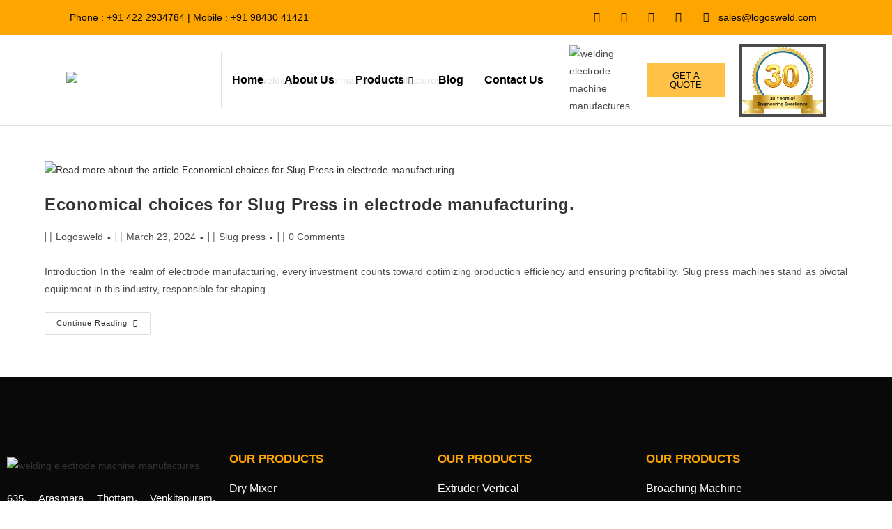

--- FILE ---
content_type: text/html; charset=UTF-8
request_url: https://logosweld.com/category/slug-press/
body_size: 27393
content:
<!DOCTYPE html>
<html class="html" lang="en-US">
<head>
	
	<script type="text/javascript">
(function(c,l,a,r,i,t,y){
c[a]=c[a]||function(){(c[a].q=c[a].q||[]).push(arguments)};
t=l.createElement(r);t.async=1;t.src="https://www.clarity.ms/tag/"+i;
y=l.getElementsByTagName(r)[0];y.parentNode.insertBefore(t,y);
})(window, document, "clarity", "script", "qcmjojrytr");
</script>
	
	<!-- Global site tag (gtag.js) - Google Analytics -->
<script async src="https://www.googletagmanager.com/gtag/js?id=UA-46635754-1"></script>
<script>
  window.dataLayer = window.dataLayer || [];
  function gtag(){dataLayer.push(arguments);}
  gtag('js', new Date());

  gtag('config', 'UA-46635754-1');
</script>
	
	<meta charset="UTF-8">
	<link rel="profile" href="https://gmpg.org/xfn/11">

	<meta name='robots' content='index, follow, max-image-preview:large, max-snippet:-1, max-video-preview:-1' />
<meta name="viewport" content="width=device-width, initial-scale=1">
	<!-- This site is optimized with the Yoast SEO plugin v26.6 - https://yoast.com/wordpress/plugins/seo/ -->
	<title>Slug press Archives - Logos Weld Products</title>
	<link rel="canonical" href="https://logosweld.com/category/slug-press/" />
	<meta property="og:locale" content="en_US" />
	<meta property="og:type" content="article" />
	<meta property="og:title" content="Slug press Archives - Logos Weld Products" />
	<meta property="og:url" content="https://logosweld.com/category/slug-press/" />
	<meta property="og:site_name" content="Logos Weld Products" />
	<meta name="twitter:card" content="summary_large_image" />
	<script type="application/ld+json" class="yoast-schema-graph">{"@context":"https://schema.org","@graph":[{"@type":"CollectionPage","@id":"https://logosweld.com/category/slug-press/","url":"https://logosweld.com/category/slug-press/","name":"Slug press Archives - Logos Weld Products","isPartOf":{"@id":"https://logosweld.com/#website"},"primaryImageOfPage":{"@id":"https://logosweld.com/category/slug-press/#primaryimage"},"image":{"@id":"https://logosweld.com/category/slug-press/#primaryimage"},"thumbnailUrl":"https://logosweld.com/wp-content/uploads/2024/03/Logosweld-23-03-2024-Blog-cover-2.jpg","breadcrumb":{"@id":"https://logosweld.com/category/slug-press/#breadcrumb"},"inLanguage":"en-US"},{"@type":"ImageObject","inLanguage":"en-US","@id":"https://logosweld.com/category/slug-press/#primaryimage","url":"https://logosweld.com/wp-content/uploads/2024/03/Logosweld-23-03-2024-Blog-cover-2.jpg","contentUrl":"https://logosweld.com/wp-content/uploads/2024/03/Logosweld-23-03-2024-Blog-cover-2.jpg","width":1140,"height":400,"caption":"Economical choices for Slug Press in electrode manufacturing."},{"@type":"BreadcrumbList","@id":"https://logosweld.com/category/slug-press/#breadcrumb","itemListElement":[{"@type":"ListItem","position":1,"name":"Home","item":"https://logosweld.com/"},{"@type":"ListItem","position":2,"name":"Slug press"}]},{"@type":"WebSite","@id":"https://logosweld.com/#website","url":"https://logosweld.com/","name":"Logos Weld Products","description":"","publisher":{"@id":"https://logosweld.com/#organization"},"potentialAction":[{"@type":"SearchAction","target":{"@type":"EntryPoint","urlTemplate":"https://logosweld.com/?s={search_term_string}"},"query-input":{"@type":"PropertyValueSpecification","valueRequired":true,"valueName":"search_term_string"}}],"inLanguage":"en-US"},{"@type":"Organization","@id":"https://logosweld.com/#organization","name":"Logos Weld Products","url":"https://logosweld.com/","logo":{"@type":"ImageObject","inLanguage":"en-US","@id":"https://logosweld.com/#/schema/logo/image/","url":"https://logosweld.com/wp-content/uploads/2021/07/logo-light.png","contentUrl":"https://logosweld.com/wp-content/uploads/2021/07/logo-light.png","width":167,"height":50,"caption":"Logos Weld Products"},"image":{"@id":"https://logosweld.com/#/schema/logo/image/"}}]}</script>
	<!-- / Yoast SEO plugin. -->


<link rel='dns-prefetch' href='//cdnjs.cloudflare.com' />
<link rel='dns-prefetch' href='//code.jquery.com' />
<link rel="alternate" type="application/rss+xml" title="Logos Weld Products &raquo; Feed" href="https://logosweld.com/feed/" />
<link rel="alternate" type="application/rss+xml" title="Logos Weld Products &raquo; Comments Feed" href="https://logosweld.com/comments/feed/" />
<link rel="alternate" type="application/rss+xml" title="Logos Weld Products &raquo; Slug press Category Feed" href="https://logosweld.com/category/slug-press/feed/" />
<style id='wp-img-auto-sizes-contain-inline-css'>
img:is([sizes=auto i],[sizes^="auto," i]){contain-intrinsic-size:3000px 1500px}
/*# sourceURL=wp-img-auto-sizes-contain-inline-css */
</style>

<link rel='stylesheet' id='hfe-widgets-style-css' href='https://logosweld.com/wp-content/plugins/header-footer-elementor/inc/widgets-css/frontend.css?ver=2.7.1' media='all' />
<link rel='stylesheet' id='uacf7-spam-protection-css-css' href='https://logosweld.com/wp-content/plugins/ultimate-addons-for-contact-form-7/addons/spam-protection/assets/css/spam-protection-style.css?ver=6.1.4' media='all' />
<style id='wp-emoji-styles-inline-css'>

	img.wp-smiley, img.emoji {
		display: inline !important;
		border: none !important;
		box-shadow: none !important;
		height: 1em !important;
		width: 1em !important;
		margin: 0 0.07em !important;
		vertical-align: -0.1em !important;
		background: none !important;
		padding: 0 !important;
	}
/*# sourceURL=wp-emoji-styles-inline-css */
</style>
<link rel='stylesheet' id='wp-block-library-css' href='https://logosweld.com/wp-includes/css/dist/block-library/style.min.css?ver=6.9' media='all' />
<style id='wp-block-library-theme-inline-css'>
.wp-block-audio :where(figcaption){color:#555;font-size:13px;text-align:center}.is-dark-theme .wp-block-audio :where(figcaption){color:#ffffffa6}.wp-block-audio{margin:0 0 1em}.wp-block-code{border:1px solid #ccc;border-radius:4px;font-family:Menlo,Consolas,monaco,monospace;padding:.8em 1em}.wp-block-embed :where(figcaption){color:#555;font-size:13px;text-align:center}.is-dark-theme .wp-block-embed :where(figcaption){color:#ffffffa6}.wp-block-embed{margin:0 0 1em}.blocks-gallery-caption{color:#555;font-size:13px;text-align:center}.is-dark-theme .blocks-gallery-caption{color:#ffffffa6}:root :where(.wp-block-image figcaption){color:#555;font-size:13px;text-align:center}.is-dark-theme :root :where(.wp-block-image figcaption){color:#ffffffa6}.wp-block-image{margin:0 0 1em}.wp-block-pullquote{border-bottom:4px solid;border-top:4px solid;color:currentColor;margin-bottom:1.75em}.wp-block-pullquote :where(cite),.wp-block-pullquote :where(footer),.wp-block-pullquote__citation{color:currentColor;font-size:.8125em;font-style:normal;text-transform:uppercase}.wp-block-quote{border-left:.25em solid;margin:0 0 1.75em;padding-left:1em}.wp-block-quote cite,.wp-block-quote footer{color:currentColor;font-size:.8125em;font-style:normal;position:relative}.wp-block-quote:where(.has-text-align-right){border-left:none;border-right:.25em solid;padding-left:0;padding-right:1em}.wp-block-quote:where(.has-text-align-center){border:none;padding-left:0}.wp-block-quote.is-large,.wp-block-quote.is-style-large,.wp-block-quote:where(.is-style-plain){border:none}.wp-block-search .wp-block-search__label{font-weight:700}.wp-block-search__button{border:1px solid #ccc;padding:.375em .625em}:where(.wp-block-group.has-background){padding:1.25em 2.375em}.wp-block-separator.has-css-opacity{opacity:.4}.wp-block-separator{border:none;border-bottom:2px solid;margin-left:auto;margin-right:auto}.wp-block-separator.has-alpha-channel-opacity{opacity:1}.wp-block-separator:not(.is-style-wide):not(.is-style-dots){width:100px}.wp-block-separator.has-background:not(.is-style-dots){border-bottom:none;height:1px}.wp-block-separator.has-background:not(.is-style-wide):not(.is-style-dots){height:2px}.wp-block-table{margin:0 0 1em}.wp-block-table td,.wp-block-table th{word-break:normal}.wp-block-table :where(figcaption){color:#555;font-size:13px;text-align:center}.is-dark-theme .wp-block-table :where(figcaption){color:#ffffffa6}.wp-block-video :where(figcaption){color:#555;font-size:13px;text-align:center}.is-dark-theme .wp-block-video :where(figcaption){color:#ffffffa6}.wp-block-video{margin:0 0 1em}:root :where(.wp-block-template-part.has-background){margin-bottom:0;margin-top:0;padding:1.25em 2.375em}
/*# sourceURL=/wp-includes/css/dist/block-library/theme.min.css */
</style>
<style id='classic-theme-styles-inline-css'>
/*! This file is auto-generated */
.wp-block-button__link{color:#fff;background-color:#32373c;border-radius:9999px;box-shadow:none;text-decoration:none;padding:calc(.667em + 2px) calc(1.333em + 2px);font-size:1.125em}.wp-block-file__button{background:#32373c;color:#fff;text-decoration:none}
/*# sourceURL=/wp-includes/css/classic-themes.min.css */
</style>
<style id='global-styles-inline-css'>
:root{--wp--preset--aspect-ratio--square: 1;--wp--preset--aspect-ratio--4-3: 4/3;--wp--preset--aspect-ratio--3-4: 3/4;--wp--preset--aspect-ratio--3-2: 3/2;--wp--preset--aspect-ratio--2-3: 2/3;--wp--preset--aspect-ratio--16-9: 16/9;--wp--preset--aspect-ratio--9-16: 9/16;--wp--preset--color--black: #000000;--wp--preset--color--cyan-bluish-gray: #abb8c3;--wp--preset--color--white: #ffffff;--wp--preset--color--pale-pink: #f78da7;--wp--preset--color--vivid-red: #cf2e2e;--wp--preset--color--luminous-vivid-orange: #ff6900;--wp--preset--color--luminous-vivid-amber: #fcb900;--wp--preset--color--light-green-cyan: #7bdcb5;--wp--preset--color--vivid-green-cyan: #00d084;--wp--preset--color--pale-cyan-blue: #8ed1fc;--wp--preset--color--vivid-cyan-blue: #0693e3;--wp--preset--color--vivid-purple: #9b51e0;--wp--preset--gradient--vivid-cyan-blue-to-vivid-purple: linear-gradient(135deg,rgb(6,147,227) 0%,rgb(155,81,224) 100%);--wp--preset--gradient--light-green-cyan-to-vivid-green-cyan: linear-gradient(135deg,rgb(122,220,180) 0%,rgb(0,208,130) 100%);--wp--preset--gradient--luminous-vivid-amber-to-luminous-vivid-orange: linear-gradient(135deg,rgb(252,185,0) 0%,rgb(255,105,0) 100%);--wp--preset--gradient--luminous-vivid-orange-to-vivid-red: linear-gradient(135deg,rgb(255,105,0) 0%,rgb(207,46,46) 100%);--wp--preset--gradient--very-light-gray-to-cyan-bluish-gray: linear-gradient(135deg,rgb(238,238,238) 0%,rgb(169,184,195) 100%);--wp--preset--gradient--cool-to-warm-spectrum: linear-gradient(135deg,rgb(74,234,220) 0%,rgb(151,120,209) 20%,rgb(207,42,186) 40%,rgb(238,44,130) 60%,rgb(251,105,98) 80%,rgb(254,248,76) 100%);--wp--preset--gradient--blush-light-purple: linear-gradient(135deg,rgb(255,206,236) 0%,rgb(152,150,240) 100%);--wp--preset--gradient--blush-bordeaux: linear-gradient(135deg,rgb(254,205,165) 0%,rgb(254,45,45) 50%,rgb(107,0,62) 100%);--wp--preset--gradient--luminous-dusk: linear-gradient(135deg,rgb(255,203,112) 0%,rgb(199,81,192) 50%,rgb(65,88,208) 100%);--wp--preset--gradient--pale-ocean: linear-gradient(135deg,rgb(255,245,203) 0%,rgb(182,227,212) 50%,rgb(51,167,181) 100%);--wp--preset--gradient--electric-grass: linear-gradient(135deg,rgb(202,248,128) 0%,rgb(113,206,126) 100%);--wp--preset--gradient--midnight: linear-gradient(135deg,rgb(2,3,129) 0%,rgb(40,116,252) 100%);--wp--preset--font-size--small: 13px;--wp--preset--font-size--medium: 20px;--wp--preset--font-size--large: 36px;--wp--preset--font-size--x-large: 42px;--wp--preset--spacing--20: 0.44rem;--wp--preset--spacing--30: 0.67rem;--wp--preset--spacing--40: 1rem;--wp--preset--spacing--50: 1.5rem;--wp--preset--spacing--60: 2.25rem;--wp--preset--spacing--70: 3.38rem;--wp--preset--spacing--80: 5.06rem;--wp--preset--shadow--natural: 6px 6px 9px rgba(0, 0, 0, 0.2);--wp--preset--shadow--deep: 12px 12px 50px rgba(0, 0, 0, 0.4);--wp--preset--shadow--sharp: 6px 6px 0px rgba(0, 0, 0, 0.2);--wp--preset--shadow--outlined: 6px 6px 0px -3px rgb(255, 255, 255), 6px 6px rgb(0, 0, 0);--wp--preset--shadow--crisp: 6px 6px 0px rgb(0, 0, 0);}:where(.is-layout-flex){gap: 0.5em;}:where(.is-layout-grid){gap: 0.5em;}body .is-layout-flex{display: flex;}.is-layout-flex{flex-wrap: wrap;align-items: center;}.is-layout-flex > :is(*, div){margin: 0;}body .is-layout-grid{display: grid;}.is-layout-grid > :is(*, div){margin: 0;}:where(.wp-block-columns.is-layout-flex){gap: 2em;}:where(.wp-block-columns.is-layout-grid){gap: 2em;}:where(.wp-block-post-template.is-layout-flex){gap: 1.25em;}:where(.wp-block-post-template.is-layout-grid){gap: 1.25em;}.has-black-color{color: var(--wp--preset--color--black) !important;}.has-cyan-bluish-gray-color{color: var(--wp--preset--color--cyan-bluish-gray) !important;}.has-white-color{color: var(--wp--preset--color--white) !important;}.has-pale-pink-color{color: var(--wp--preset--color--pale-pink) !important;}.has-vivid-red-color{color: var(--wp--preset--color--vivid-red) !important;}.has-luminous-vivid-orange-color{color: var(--wp--preset--color--luminous-vivid-orange) !important;}.has-luminous-vivid-amber-color{color: var(--wp--preset--color--luminous-vivid-amber) !important;}.has-light-green-cyan-color{color: var(--wp--preset--color--light-green-cyan) !important;}.has-vivid-green-cyan-color{color: var(--wp--preset--color--vivid-green-cyan) !important;}.has-pale-cyan-blue-color{color: var(--wp--preset--color--pale-cyan-blue) !important;}.has-vivid-cyan-blue-color{color: var(--wp--preset--color--vivid-cyan-blue) !important;}.has-vivid-purple-color{color: var(--wp--preset--color--vivid-purple) !important;}.has-black-background-color{background-color: var(--wp--preset--color--black) !important;}.has-cyan-bluish-gray-background-color{background-color: var(--wp--preset--color--cyan-bluish-gray) !important;}.has-white-background-color{background-color: var(--wp--preset--color--white) !important;}.has-pale-pink-background-color{background-color: var(--wp--preset--color--pale-pink) !important;}.has-vivid-red-background-color{background-color: var(--wp--preset--color--vivid-red) !important;}.has-luminous-vivid-orange-background-color{background-color: var(--wp--preset--color--luminous-vivid-orange) !important;}.has-luminous-vivid-amber-background-color{background-color: var(--wp--preset--color--luminous-vivid-amber) !important;}.has-light-green-cyan-background-color{background-color: var(--wp--preset--color--light-green-cyan) !important;}.has-vivid-green-cyan-background-color{background-color: var(--wp--preset--color--vivid-green-cyan) !important;}.has-pale-cyan-blue-background-color{background-color: var(--wp--preset--color--pale-cyan-blue) !important;}.has-vivid-cyan-blue-background-color{background-color: var(--wp--preset--color--vivid-cyan-blue) !important;}.has-vivid-purple-background-color{background-color: var(--wp--preset--color--vivid-purple) !important;}.has-black-border-color{border-color: var(--wp--preset--color--black) !important;}.has-cyan-bluish-gray-border-color{border-color: var(--wp--preset--color--cyan-bluish-gray) !important;}.has-white-border-color{border-color: var(--wp--preset--color--white) !important;}.has-pale-pink-border-color{border-color: var(--wp--preset--color--pale-pink) !important;}.has-vivid-red-border-color{border-color: var(--wp--preset--color--vivid-red) !important;}.has-luminous-vivid-orange-border-color{border-color: var(--wp--preset--color--luminous-vivid-orange) !important;}.has-luminous-vivid-amber-border-color{border-color: var(--wp--preset--color--luminous-vivid-amber) !important;}.has-light-green-cyan-border-color{border-color: var(--wp--preset--color--light-green-cyan) !important;}.has-vivid-green-cyan-border-color{border-color: var(--wp--preset--color--vivid-green-cyan) !important;}.has-pale-cyan-blue-border-color{border-color: var(--wp--preset--color--pale-cyan-blue) !important;}.has-vivid-cyan-blue-border-color{border-color: var(--wp--preset--color--vivid-cyan-blue) !important;}.has-vivid-purple-border-color{border-color: var(--wp--preset--color--vivid-purple) !important;}.has-vivid-cyan-blue-to-vivid-purple-gradient-background{background: var(--wp--preset--gradient--vivid-cyan-blue-to-vivid-purple) !important;}.has-light-green-cyan-to-vivid-green-cyan-gradient-background{background: var(--wp--preset--gradient--light-green-cyan-to-vivid-green-cyan) !important;}.has-luminous-vivid-amber-to-luminous-vivid-orange-gradient-background{background: var(--wp--preset--gradient--luminous-vivid-amber-to-luminous-vivid-orange) !important;}.has-luminous-vivid-orange-to-vivid-red-gradient-background{background: var(--wp--preset--gradient--luminous-vivid-orange-to-vivid-red) !important;}.has-very-light-gray-to-cyan-bluish-gray-gradient-background{background: var(--wp--preset--gradient--very-light-gray-to-cyan-bluish-gray) !important;}.has-cool-to-warm-spectrum-gradient-background{background: var(--wp--preset--gradient--cool-to-warm-spectrum) !important;}.has-blush-light-purple-gradient-background{background: var(--wp--preset--gradient--blush-light-purple) !important;}.has-blush-bordeaux-gradient-background{background: var(--wp--preset--gradient--blush-bordeaux) !important;}.has-luminous-dusk-gradient-background{background: var(--wp--preset--gradient--luminous-dusk) !important;}.has-pale-ocean-gradient-background{background: var(--wp--preset--gradient--pale-ocean) !important;}.has-electric-grass-gradient-background{background: var(--wp--preset--gradient--electric-grass) !important;}.has-midnight-gradient-background{background: var(--wp--preset--gradient--midnight) !important;}.has-small-font-size{font-size: var(--wp--preset--font-size--small) !important;}.has-medium-font-size{font-size: var(--wp--preset--font-size--medium) !important;}.has-large-font-size{font-size: var(--wp--preset--font-size--large) !important;}.has-x-large-font-size{font-size: var(--wp--preset--font-size--x-large) !important;}
:where(.wp-block-post-template.is-layout-flex){gap: 1.25em;}:where(.wp-block-post-template.is-layout-grid){gap: 1.25em;}
:where(.wp-block-term-template.is-layout-flex){gap: 1.25em;}:where(.wp-block-term-template.is-layout-grid){gap: 1.25em;}
:where(.wp-block-columns.is-layout-flex){gap: 2em;}:where(.wp-block-columns.is-layout-grid){gap: 2em;}
:root :where(.wp-block-pullquote){font-size: 1.5em;line-height: 1.6;}
/*# sourceURL=global-styles-inline-css */
</style>
<link rel='stylesheet' id='contact-form-7-css' href='https://logosweld.com/wp-content/plugins/contact-form-7/includes/css/styles.css?ver=6.1.4' media='all' />
<style id='contact-form-7-inline-css'>
.wpcf7 .wpcf7-recaptcha iframe {margin-bottom: 0;}.wpcf7 .wpcf7-recaptcha[data-align="center"] > div {margin: 0 auto;}.wpcf7 .wpcf7-recaptcha[data-align="right"] > div {margin: 0 0 0 auto;}
/*# sourceURL=contact-form-7-inline-css */
</style>
<link rel='stylesheet' id='wp-anything-slider-css' href='https://logosweld.com/wp-content/plugins/wp-anything-slider/wp-anything-slider.css?ver=6.9' media='all' />
<link rel='stylesheet' id='hfe-style-css' href='https://logosweld.com/wp-content/plugins/header-footer-elementor/assets/css/header-footer-elementor.css?ver=2.7.1' media='all' />
<link rel='stylesheet' id='elementor-icons-css' href='https://logosweld.com/wp-content/plugins/elementor/assets/lib/eicons/css/elementor-icons.min.css?ver=5.45.0' media='all' />
<link rel='stylesheet' id='elementor-frontend-css' href='https://logosweld.com/wp-content/plugins/elementor/assets/css/frontend.min.css?ver=3.34.0' media='all' />
<link rel='stylesheet' id='elementor-post-7-css' href='https://logosweld.com/wp-content/uploads/elementor/css/post-7.css?ver=1767069734' media='all' />
<link rel='stylesheet' id='elementor-post-2903-css' href='https://logosweld.com/wp-content/uploads/elementor/css/post-2903.css?ver=1767069734' media='all' />
<link rel='stylesheet' id='elementor-post-2913-css' href='https://logosweld.com/wp-content/uploads/elementor/css/post-2913.css?ver=1767069734' media='all' />
<link rel='stylesheet' id='font-awesome-css' href='https://logosweld.com/wp-content/themes/oceanwp/assets/fonts/fontawesome/css/all.min.css?ver=5.15.1' media='all' />
<link rel='stylesheet' id='simple-line-icons-css' href='https://logosweld.com/wp-content/themes/oceanwp/assets/css/third/simple-line-icons.min.css?ver=2.4.0' media='all' />
<link rel='stylesheet' id='oceanwp-style-css' href='https://logosweld.com/wp-content/themes/oceanwp/assets/css/style.min.css?ver=3.1.4' media='all' />
<link rel='stylesheet' id='uacf7-frontend-style-css' href='https://logosweld.com/wp-content/plugins/ultimate-addons-for-contact-form-7/assets/css/uacf7-frontend.css?ver=6.9' media='all' />
<link rel='stylesheet' id='uacf7-form-style-css' href='https://logosweld.com/wp-content/plugins/ultimate-addons-for-contact-form-7/assets/css/form-style.css?ver=6.9' media='all' />
<link rel='stylesheet' id='uacf7-column-css' href='https://logosweld.com/wp-content/plugins/ultimate-addons-for-contact-form-7/addons/column/grid/columns.css?ver=6.9' media='all' />
<link rel='stylesheet' id='uacf7-multistep-style-css' href='https://logosweld.com/wp-content/plugins/ultimate-addons-for-contact-form-7/addons/multistep/assets/css/multistep.css?ver=6.9' media='all' />
<link rel='stylesheet' id='uacf7-star-rating-style-css' href='https://logosweld.com/wp-content/plugins/ultimate-addons-for-contact-form-7/addons/star-rating/assets/css/star-rating.css?ver=6.9' media='all' />
<link rel='stylesheet' id='uacf7-fontawesome-css' href='https://logosweld.com/wp-content/plugins/ultimate-addons-for-contact-form-7/addons/star-rating/assets/css/all.css?ver=6.9' media='all' />
<link rel='stylesheet' id='jquery-ui-style-css' href='//code.jquery.com/ui/1.12.1/themes/base/jquery-ui.css?ver=6.9' media='all' />
<link rel='stylesheet' id='range-slider-style-css' href='https://logosweld.com/wp-content/plugins/ultimate-addons-for-contact-form-7/addons/range-slider/css/style.css?ver=6.9' media='all' />
<link rel='stylesheet' id='uacf7-country-select-main-css' href='https://logosweld.com/wp-content/plugins/ultimate-addons-for-contact-form-7/addons/country-dropdown/assets/css/countrySelect.min.css?ver=6.9' media='all' />
<link rel='stylesheet' id='uacf7-country-select-style-css' href='https://logosweld.com/wp-content/plugins/ultimate-addons-for-contact-form-7/addons/country-dropdown/assets/css/style.css?ver=6.9' media='all' />
<link rel='stylesheet' id='submission_id_public_css-css' href='https://logosweld.com/wp-content/plugins/ultimate-addons-for-contact-form-7/addons/submission-id/assets/public/css/public-submission-id.css?ver=UAFC7_VERSION' media='1' />
<link rel='stylesheet' id='chaty-front-css-css' href='https://logosweld.com/wp-content/plugins/chaty/css/chaty-front.min.css?ver=3.5.11693999617' media='all' />
<link rel='stylesheet' id='tablepress-default-css' href='https://logosweld.com/wp-content/plugins/tablepress/css/build/default.css?ver=3.2.6' media='all' />
<link rel='stylesheet' id='hfe-elementor-icons-css' href='https://logosweld.com/wp-content/plugins/elementor/assets/lib/eicons/css/elementor-icons.min.css?ver=5.34.0' media='all' />
<link rel='stylesheet' id='hfe-icons-list-css' href='https://logosweld.com/wp-content/plugins/elementor/assets/css/widget-icon-list.min.css?ver=3.24.3' media='all' />
<link rel='stylesheet' id='hfe-social-icons-css' href='https://logosweld.com/wp-content/plugins/elementor/assets/css/widget-social-icons.min.css?ver=3.24.0' media='all' />
<link rel='stylesheet' id='hfe-social-share-icons-brands-css' href='https://logosweld.com/wp-content/plugins/elementor/assets/lib/font-awesome/css/brands.css?ver=5.15.3' media='all' />
<link rel='stylesheet' id='hfe-social-share-icons-fontawesome-css' href='https://logosweld.com/wp-content/plugins/elementor/assets/lib/font-awesome/css/fontawesome.css?ver=5.15.3' media='all' />
<link rel='stylesheet' id='hfe-nav-menu-icons-css' href='https://logosweld.com/wp-content/plugins/elementor/assets/lib/font-awesome/css/solid.css?ver=5.15.3' media='all' />
<link rel='stylesheet' id='ekit-widget-styles-css' href='https://logosweld.com/wp-content/plugins/elementskit-lite/widgets/init/assets/css/widget-styles.css?ver=3.7.8' media='all' />
<link rel='stylesheet' id='ekit-responsive-css' href='https://logosweld.com/wp-content/plugins/elementskit-lite/widgets/init/assets/css/responsive.css?ver=3.7.8' media='all' />
<link rel='stylesheet' id='oe-widgets-style-css' href='https://logosweld.com/wp-content/plugins/ocean-extra/assets/css/widgets.css?ver=6.9' media='all' />
<link rel='stylesheet' id='elementor-gf-local-roboto-css' href='https://logosweld.com/wp-content/uploads/elementor/google-fonts/css/roboto.css?ver=1756115873' media='all' />
<link rel='stylesheet' id='elementor-gf-local-robotoslab-css' href='https://logosweld.com/wp-content/uploads/elementor/google-fonts/css/robotoslab.css?ver=1756115877' media='all' />
<link rel='stylesheet' id='elementor-icons-shared-0-css' href='https://logosweld.com/wp-content/plugins/elementor/assets/lib/font-awesome/css/fontawesome.min.css?ver=5.15.3' media='all' />
<link rel='stylesheet' id='elementor-icons-fa-brands-css' href='https://logosweld.com/wp-content/plugins/elementor/assets/lib/font-awesome/css/brands.min.css?ver=5.15.3' media='all' />
<link rel='stylesheet' id='elementor-icons-fa-regular-css' href='https://logosweld.com/wp-content/plugins/elementor/assets/lib/font-awesome/css/regular.min.css?ver=5.15.3' media='all' />
<link rel='stylesheet' id='elementor-icons-ekiticons-css' href='https://logosweld.com/wp-content/plugins/elementskit-lite/modules/elementskit-icon-pack/assets/css/ekiticons.css?ver=3.7.8' media='all' />
<!--n2css--><!--n2js--><script src="https://logosweld.com/wp-includes/js/jquery/jquery.min.js?ver=3.7.1" id="jquery-core-js"></script>
<script src="https://logosweld.com/wp-includes/js/jquery/jquery-migrate.min.js?ver=3.4.1" id="jquery-migrate-js"></script>
<script id="jquery-js-after">
!function($){"use strict";$(document).ready(function(){$(this).scrollTop()>100&&$(".hfe-scroll-to-top-wrap").removeClass("hfe-scroll-to-top-hide"),$(window).scroll(function(){$(this).scrollTop()<100?$(".hfe-scroll-to-top-wrap").fadeOut(300):$(".hfe-scroll-to-top-wrap").fadeIn(300)}),$(".hfe-scroll-to-top-wrap").on("click",function(){$("html, body").animate({scrollTop:0},300);return!1})})}(jQuery);
!function($){'use strict';$(document).ready(function(){var bar=$('.hfe-reading-progress-bar');if(!bar.length)return;$(window).on('scroll',function(){var s=$(window).scrollTop(),d=$(document).height()-$(window).height(),p=d? s/d*100:0;bar.css('width',p+'%')});});}(jQuery);
//# sourceURL=jquery-js-after
</script>
<script src="https://logosweld.com/wp-content/plugins/sticky-menu-or-anything-on-scroll/assets/js/jq-sticky-anything.min.js?ver=2.1.1" id="stickyAnythingLib-js"></script>
<script src="https://logosweld.com/wp-content/plugins/wp-anything-slider/js/jquery.cycle.all.latest.js?ver=6.9" id="jquery.cycle.all.latest-js"></script>
<link rel="https://api.w.org/" href="https://logosweld.com/wp-json/" /><link rel="alternate" title="JSON" type="application/json" href="https://logosweld.com/wp-json/wp/v2/categories/97" /><link rel="EditURI" type="application/rsd+xml" title="RSD" href="https://logosweld.com/xmlrpc.php?rsd" />
<meta name="generator" content="WordPress 6.9" />
<style type='text/css'> .ae_data .elementor-editor-element-setting {
            display:none !important;
            }
            </style> <style> .ppw-ppf-input-container { background-color: !important; padding: px!important; border-radius: px!important; } .ppw-ppf-input-container div.ppw-ppf-headline { font-size: px!important; font-weight: !important; color: !important; } .ppw-ppf-input-container div.ppw-ppf-desc { font-size: px!important; font-weight: !important; color: !important; } .ppw-ppf-input-container label.ppw-pwd-label { font-size: px!important; font-weight: !important; color: !important; } div.ppwp-wrong-pw-error { font-size: px!important; font-weight: !important; color: #dc3232!important; background: !important; } .ppw-ppf-input-container input[type='submit'] { color: !important; background: !important; } .ppw-ppf-input-container input[type='submit']:hover { color: !important; background: !important; } .ppw-ppf-desc-below { font-size: px!important; font-weight: !important; color: !important; } </style>  <style> .ppw-form { background-color: !important; padding: px!important; border-radius: px!important; } .ppw-headline.ppw-pcp-pf-headline { font-size: px!important; font-weight: !important; color: !important; } .ppw-description.ppw-pcp-pf-desc { font-size: px!important; font-weight: !important; color: !important; } .ppw-pcp-pf-desc-above-btn { display: block; } .ppw-pcp-pf-desc-below-form { font-size: px!important; font-weight: !important; color: !important; } .ppw-input label.ppw-pcp-password-label { font-size: px!important; font-weight: !important; color: !important; } .ppw-form input[type='submit'] { color: !important; background: !important; } .ppw-form input[type='submit']:hover { color: !important; background: !important; } div.ppw-error.ppw-pcp-pf-error-msg { font-size: px!important; font-weight: !important; color: #dc3232!important; background: !important; } </style> <meta name="generator" content="Elementor 3.34.0; features: additional_custom_breakpoints; settings: css_print_method-external, google_font-enabled, font_display-auto">
			<style>
				.e-con.e-parent:nth-of-type(n+4):not(.e-lazyloaded):not(.e-no-lazyload),
				.e-con.e-parent:nth-of-type(n+4):not(.e-lazyloaded):not(.e-no-lazyload) * {
					background-image: none !important;
				}
				@media screen and (max-height: 1024px) {
					.e-con.e-parent:nth-of-type(n+3):not(.e-lazyloaded):not(.e-no-lazyload),
					.e-con.e-parent:nth-of-type(n+3):not(.e-lazyloaded):not(.e-no-lazyload) * {
						background-image: none !important;
					}
				}
				@media screen and (max-height: 640px) {
					.e-con.e-parent:nth-of-type(n+2):not(.e-lazyloaded):not(.e-no-lazyload),
					.e-con.e-parent:nth-of-type(n+2):not(.e-lazyloaded):not(.e-no-lazyload) * {
						background-image: none !important;
					}
				}
			</style>
			<link rel="icon" href="https://logosweld.com/wp-content/uploads/2021/07/favicon.jpg" sizes="32x32" />
<link rel="icon" href="https://logosweld.com/wp-content/uploads/2021/07/favicon.jpg" sizes="192x192" />
<link rel="apple-touch-icon" href="https://logosweld.com/wp-content/uploads/2021/07/favicon.jpg" />
<meta name="msapplication-TileImage" content="https://logosweld.com/wp-content/uploads/2021/07/favicon.jpg" />
		<style id="wp-custom-css">
			.box{-webkit-transform:translateY(0);-ms-transform:translateY(0);transform:translateY(0);-webkit-transition:all 0.3s cubic-bezier(0.645,0.045,0.355,1);-o-transition:all 0.3s cubic-bezier(0.645,0.045,0.355,1);transition:all 0.3s cubic-bezier(0.645,0.045,0.355,1)}.box:hover{-webkit-transform:translateY(-20px);-ms-transform:translateY(-20px);transform:translateY(-20px)}#main #content-wrap{padding-bottom:0 !important}.site-breadcrumbs{font-size:16px !important;left:0 !important}.site-breadcrumbs a{color:white !important}.elementor-221 .elementor-element.elementor-element-bc8ecb3 .ekit-form form label span{color:#fd0808 !important;text-align:left}.wpcf7-textarea{font-size:18px !important}.elementor-button{text-decoration:none !important}.post-password-form{padding:50px;max-width:80%;margin:auto}}.BLOG_LAP_VIEW{display:none !important}.BLOG_MOBILE_VIEW{display:none !important}@media only screen and (max-width:768px){.BLOG_LAP_VIEW{display:none !important}.BLOG_MOBILE_VIEW{display:block !important}}p{text-align:justify !important}}		</style>
		<!-- OceanWP CSS -->
<style type="text/css">
/* General CSS */a:hover,a.light:hover,.theme-heading .text::before,.theme-heading .text::after,#top-bar-content >a:hover,#top-bar-social li.oceanwp-email a:hover,#site-navigation-wrap .dropdown-menu >li >a:hover,#site-header.medium-header #medium-searchform button:hover,.oceanwp-mobile-menu-icon a:hover,.blog-entry.post .blog-entry-header .entry-title a:hover,.blog-entry.post .blog-entry-readmore a:hover,.blog-entry.thumbnail-entry .blog-entry-category a,ul.meta li a:hover,.dropcap,.single nav.post-navigation .nav-links .title,body .related-post-title a:hover,body #wp-calendar caption,body .contact-info-widget.default i,body .contact-info-widget.big-icons i,body .custom-links-widget .oceanwp-custom-links li a:hover,body .custom-links-widget .oceanwp-custom-links li a:hover:before,body .posts-thumbnails-widget li a:hover,body .social-widget li.oceanwp-email a:hover,.comment-author .comment-meta .comment-reply-link,#respond #cancel-comment-reply-link:hover,#footer-widgets .footer-box a:hover,#footer-bottom a:hover,#footer-bottom #footer-bottom-menu a:hover,.sidr a:hover,.sidr-class-dropdown-toggle:hover,.sidr-class-menu-item-has-children.active >a,.sidr-class-menu-item-has-children.active >a >.sidr-class-dropdown-toggle,input[type=checkbox]:checked:before{color:#ffc246}.single nav.post-navigation .nav-links .title .owp-icon use,.blog-entry.post .blog-entry-readmore a:hover .owp-icon use,body .contact-info-widget.default .owp-icon use,body .contact-info-widget.big-icons .owp-icon use{stroke:#ffc246}input[type="button"],input[type="reset"],input[type="submit"],button[type="submit"],.button,#site-navigation-wrap .dropdown-menu >li.btn >a >span,.thumbnail:hover i,.post-quote-content,.omw-modal .omw-close-modal,body .contact-info-widget.big-icons li:hover i,body div.wpforms-container-full .wpforms-form input[type=submit],body div.wpforms-container-full .wpforms-form button[type=submit],body div.wpforms-container-full .wpforms-form .wpforms-page-button{background-color:#ffc246}.thumbnail:hover .link-post-svg-icon{background-color:#ffc246}body .contact-info-widget.big-icons li:hover .owp-icon{background-color:#ffc246}.widget-title{border-color:#ffc246}blockquote{border-color:#ffc246}#searchform-dropdown{border-color:#ffc246}.dropdown-menu .sub-menu{border-color:#ffc246}.blog-entry.large-entry .blog-entry-readmore a:hover{border-color:#ffc246}.oceanwp-newsletter-form-wrap input[type="email"]:focus{border-color:#ffc246}.social-widget li.oceanwp-email a:hover{border-color:#ffc246}#respond #cancel-comment-reply-link:hover{border-color:#ffc246}body .contact-info-widget.big-icons li:hover i{border-color:#ffc246}#footer-widgets .oceanwp-newsletter-form-wrap input[type="email"]:focus{border-color:#ffc246}blockquote,.wp-block-quote{border-left-color:#ffc246}body .contact-info-widget.big-icons li:hover .owp-icon{border-color:#ffc246}input[type="button"]:hover,input[type="reset"]:hover,input[type="submit"]:hover,button[type="submit"]:hover,input[type="button"]:focus,input[type="reset"]:focus,input[type="submit"]:focus,button[type="submit"]:focus,.button:hover,#site-navigation-wrap .dropdown-menu >li.btn >a:hover >span,.post-quote-author,.omw-modal .omw-close-modal:hover,body div.wpforms-container-full .wpforms-form input[type=submit]:hover,body div.wpforms-container-full .wpforms-form button[type=submit]:hover,body div.wpforms-container-full .wpforms-form .wpforms-page-button:hover{background-color:#ffc107}/* Header CSS */#site-header.has-header-media .overlay-header-media{background-color:rgba(0,0,0,0.5)}
</style></head>

<body class="archive category category-slug-press category-97 wp-custom-logo wp-embed-responsive wp-theme-oceanwp ehf-header ehf-footer ehf-template-oceanwp ehf-stylesheet-oceanwp oceanwp-theme dropdown-mobile default-breakpoint content-full-width content-max-width page-header-disabled has-breadcrumbs elementor-default elementor-kit-7" itemscope="itemscope" itemtype="https://schema.org/Blog">

	
	
	<div id="outer-wrap" class="site clr">

		<a class="skip-link screen-reader-text" href="#main">Skip to content</a>

		
		<div id="wrap" class="clr">

			
					<header id="masthead" itemscope="itemscope" itemtype="https://schema.org/WPHeader">
			<p class="main-title bhf-hidden" itemprop="headline"><a href="https://logosweld.com" title="Logos Weld Products" rel="home">Logos Weld Products</a></p>
					<div data-elementor-type="wp-post" data-elementor-id="2903" class="elementor elementor-2903">
						<section class="elementor-section elementor-top-section elementor-element elementor-element-2d1bab98 elementor-section-stretched elementor-hidden-tablet elementor-hidden-phone elementor-section-full_width elementor-section-height-default elementor-section-height-default" data-id="2d1bab98" data-element_type="section" data-settings="{&quot;stretch_section&quot;:&quot;section-stretched&quot;,&quot;background_background&quot;:&quot;classic&quot;}">
						<div class="elementor-container elementor-column-gap-default">
					<div class="elementor-column elementor-col-33 elementor-top-column elementor-element elementor-element-6800bcb3" data-id="6800bcb3" data-element_type="column">
			<div class="elementor-widget-wrap elementor-element-populated">
						<div class="elementor-element elementor-element-51601453 elementor-widget elementor-widget-heading" data-id="51601453" data-element_type="widget" data-widget_type="heading.default">
				<div class="elementor-widget-container">
					<h2 class="elementor-heading-title elementor-size-default">Phone : +91 422 2934784 | Mobile : +91 98430 41421</h2>				</div>
				</div>
					</div>
		</div>
				<div class="elementor-column elementor-col-33 elementor-top-column elementor-element elementor-element-1084ca2a" data-id="1084ca2a" data-element_type="column">
			<div class="elementor-widget-wrap elementor-element-populated">
						<div class="elementor-element elementor-element-2f939eb e-grid-align-right elementor-shape-rounded elementor-grid-0 elementor-widget elementor-widget-social-icons" data-id="2f939eb" data-element_type="widget" data-widget_type="social-icons.default">
				<div class="elementor-widget-container">
							<div class="elementor-social-icons-wrapper elementor-grid" role="list">
							<span class="elementor-grid-item" role="listitem">
					<a class="elementor-icon elementor-social-icon elementor-social-icon-facebook elementor-repeater-item-913be2e" href="https://www.facebook.com/Logosweldproducts" target="_blank">
						<span class="elementor-screen-only">Facebook</span>
						<i aria-hidden="true" class="fab fa-facebook"></i>					</a>
				</span>
							<span class="elementor-grid-item" role="listitem">
					<a class="elementor-icon elementor-social-icon elementor-social-icon-x-twitter elementor-repeater-item-1b81697" href="https://twitter.com/logosweldindia" target="_blank">
						<span class="elementor-screen-only">X-twitter</span>
						<i aria-hidden="true" class="fab fa-x-twitter"></i>					</a>
				</span>
							<span class="elementor-grid-item" role="listitem">
					<a class="elementor-icon elementor-social-icon elementor-social-icon-youtube elementor-repeater-item-242f4a0" href="https://www.youtube.com/c/logosweldindia" target="_blank">
						<span class="elementor-screen-only">Youtube</span>
						<i aria-hidden="true" class="fab fa-youtube"></i>					</a>
				</span>
							<span class="elementor-grid-item" role="listitem">
					<a class="elementor-icon elementor-social-icon elementor-social-icon-linkedin elementor-repeater-item-3bb4ece" href="https://www.linkedin.com/company/logosweldindia/" target="_blank">
						<span class="elementor-screen-only">Linkedin</span>
						<i aria-hidden="true" class="fab fa-linkedin"></i>					</a>
				</span>
					</div>
						</div>
				</div>
					</div>
		</div>
				<div class="elementor-column elementor-col-33 elementor-top-column elementor-element elementor-element-28542c23" data-id="28542c23" data-element_type="column">
			<div class="elementor-widget-wrap elementor-element-populated">
						<div class="elementor-element elementor-element-645cd3db elementor-icon-list--layout-traditional elementor-list-item-link-full_width elementor-widget elementor-widget-icon-list" data-id="645cd3db" data-element_type="widget" data-widget_type="icon-list.default">
				<div class="elementor-widget-container">
							<ul class="elementor-icon-list-items">
							<li class="elementor-icon-list-item">
											<span class="elementor-icon-list-icon">
							<i aria-hidden="true" class="far fa-envelope"></i>						</span>
										<span class="elementor-icon-list-text">sales@logosweld.com</span>
									</li>
						</ul>
						</div>
				</div>
					</div>
		</div>
					</div>
		</section>
				<section class="elementor-section elementor-top-section elementor-element elementor-element-626b316a logo-menu elementor-section-full_width elementor-section-height-default elementor-section-height-default" data-id="626b316a" data-element_type="section" data-settings="{&quot;background_background&quot;:&quot;classic&quot;}">
						<div class="elementor-container elementor-column-gap-default">
					<div class="elementor-column elementor-col-20 elementor-top-column elementor-element elementor-element-6ab441cc" data-id="6ab441cc" data-element_type="column">
			<div class="elementor-widget-wrap elementor-element-populated">
						<div class="elementor-element elementor-element-788e0318 elementor-widget elementor-widget-image" data-id="788e0318" data-element_type="widget" data-widget_type="image.default">
				<div class="elementor-widget-container">
																<a href="https://logosweld.com/">
							<img fetchpriority="high" width="800" height="215" src="https://logosweld.com/wp-content/uploads/2021/07/logo-dark.png" class="attachment-large size-large wp-image-79" alt="welding electrode machine manufactures" srcset="https://logosweld.com/wp-content/uploads/2021/07/logo-dark.png 800w, https://logosweld.com/wp-content/uploads/2021/07/logo-dark-300x81.png 300w, https://logosweld.com/wp-content/uploads/2021/07/logo-dark-768x206.png 768w" sizes="(max-width: 800px) 100vw, 800px" />								</a>
															</div>
				</div>
					</div>
		</div>
				<div class="elementor-column elementor-col-20 elementor-top-column elementor-element elementor-element-3ccfdf05" data-id="3ccfdf05" data-element_type="column">
			<div class="elementor-widget-wrap elementor-element-populated">
						<div class="elementor-element elementor-element-36ac3316 elementor-widget elementor-widget-ekit-nav-menu" data-id="36ac3316" data-element_type="widget" data-widget_type="ekit-nav-menu.default">
				<div class="elementor-widget-container">
							<nav class="ekit-wid-con ekit_menu_responsive_mobile" 
			data-hamburger-icon="icon icon-menu-button-of-three-horizontal-lines" 
			data-hamburger-icon-type="icon" 
			data-responsive-breakpoint="767">
			            <button class="elementskit-menu-hamburger elementskit-menu-toggler"  type="button" aria-label="hamburger-icon">
                <i aria-hidden="true" class="ekit-menu-icon icon icon-menu-button-of-three-horizontal-lines"></i>            </button>
            <div id="ekit-megamenu-main" class="elementskit-menu-container elementskit-menu-offcanvas-elements elementskit-navbar-nav-default ekit-nav-menu-one-page-no ekit-nav-dropdown-hover"><ul id="menu-main" class="elementskit-navbar-nav elementskit-menu-po-center submenu-click-on-icon"><li id="menu-item-229" class="menu-item menu-item-type-post_type menu-item-object-page menu-item-home menu-item-229 nav-item elementskit-mobile-builder-content" data-vertical-menu=750px><a href="https://logosweld.com/" class="ekit-menu-nav-link">Home</a></li>
<li id="menu-item-230" class="menu-item menu-item-type-post_type menu-item-object-page menu-item-230 nav-item elementskit-mobile-builder-content" data-vertical-menu=750px><a href="https://logosweld.com/about-us/" class="ekit-menu-nav-link">About Us</a></li>
<li id="menu-item-2039" class="menu-item menu-item-type-custom menu-item-object-custom menu-item-has-children menu-item-2039 nav-item elementskit-dropdown-has relative_position elementskit-dropdown-menu-default_width elementskit-mobile-builder-content" data-vertical-menu=750px><a href="#" class="ekit-menu-nav-link ekit-menu-dropdown-toggle">Products<i aria-hidden="true" class="icon icon-arrow-point-to-down elementskit-submenu-indicator"></i></a>
<ul class="elementskit-dropdown elementskit-submenu-panel">
	<li id="menu-item-232" class="menu-item menu-item-type-post_type menu-item-object-page menu-item-232 nav-item elementskit-mobile-builder-content" data-vertical-menu=750px><a href="https://logosweld.com/welding-electrode-machinery" class=" dropdown-item">Welding Electrode Machinery</a>	<li id="menu-item-233" class="menu-item menu-item-type-post_type menu-item-object-page menu-item-233 nav-item elementskit-mobile-builder-content" data-vertical-menu=750px><a href="https://logosweld.com/raw-material-for-electrode" class=" dropdown-item">Raw Material for Electrode</a>	<li id="menu-item-2807" class="menu-item menu-item-type-post_type menu-item-object-page menu-item-2807 nav-item elementskit-mobile-builder-content" data-vertical-menu=750px><a href="https://logosweld.com/flux-cored-wire-machine/" class=" dropdown-item">Flux Cored Wire Machine</a>	<li id="menu-item-234" class="menu-item menu-item-type-post_type menu-item-object-page menu-item-234 nav-item elementskit-mobile-builder-content" data-vertical-menu=750px><a href="https://logosweld.com/videos/" class=" dropdown-item">Videos</a></ul>
</li>
<li id="menu-item-1569" class="menu-item menu-item-type-post_type menu-item-object-page menu-item-1569 nav-item elementskit-mobile-builder-content" data-vertical-menu=750px><a href="https://logosweld.com/blog/" class="ekit-menu-nav-link">Blog</a></li>
<li id="menu-item-235" class="menu-item menu-item-type-post_type menu-item-object-page menu-item-235 nav-item elementskit-mobile-builder-content" data-vertical-menu=750px><a href="https://logosweld.com/contact-us/" class="ekit-menu-nav-link">Contact Us</a></li>
</ul><div class="elementskit-nav-identity-panel"><a class="elementskit-nav-logo" href="https://logosweld.com" target="" rel=""><img src="http://logosweld.com/wp-content/uploads/2021/07/logo-light.png" title="welding electrode machine manufactures" alt="welding electrode machine manufactures" decoding="async" /></a><button class="elementskit-menu-close elementskit-menu-toggler" type="button">X</button></div></div>			
			<div class="elementskit-menu-overlay elementskit-menu-offcanvas-elements elementskit-menu-toggler ekit-nav-menu--overlay"></div>        </nav>
						</div>
				</div>
					</div>
		</div>
				<div class="elementor-column elementor-col-20 elementor-top-column elementor-element elementor-element-453c3b6f elementor-hidden-tablet elementor-hidden-phone" data-id="453c3b6f" data-element_type="column">
			<div class="elementor-widget-wrap elementor-element-populated">
						<div class="elementor-element elementor-element-19b20f7 elementor-widget elementor-widget-image" data-id="19b20f7" data-element_type="widget" data-widget_type="image.default">
				<div class="elementor-widget-container">
															<img width="249" height="146" src="https://logosweld.com/wp-content/uploads/2021/07/isologo.png" class="attachment-large size-large wp-image-78" alt="welding electrode machine manufactures" />															</div>
				</div>
					</div>
		</div>
				<div class="elementor-column elementor-col-20 elementor-top-column elementor-element elementor-element-41e79130 elementor-hidden-tablet elementor-hidden-phone" data-id="41e79130" data-element_type="column">
			<div class="elementor-widget-wrap elementor-element-populated">
						<div class="elementor-element elementor-element-133fc0e6 elementor-widget elementor-widget-button" data-id="133fc0e6" data-element_type="widget" data-widget_type="button.default">
				<div class="elementor-widget-container">
									<div class="elementor-button-wrapper">
					<a class="elementor-button elementor-button-link elementor-size-sm" href="http://logosweld.com/index.php/contact-us/">
						<span class="elementor-button-content-wrapper">
									<span class="elementor-button-text">GET A QUOTE</span>
					</span>
					</a>
				</div>
								</div>
				</div>
					</div>
		</div>
				<div class="elementor-column elementor-col-20 elementor-top-column elementor-element elementor-element-4d9cd09 elementor-hidden-tablet" data-id="4d9cd09" data-element_type="column">
			<div class="elementor-widget-wrap elementor-element-populated">
						<div class="elementor-element elementor-element-4142854 elementor-widget elementor-widget-image" data-id="4142854" data-element_type="widget" data-widget_type="image.default">
				<div class="elementor-widget-container">
															<img width="914" height="770" src="https://logosweld.com/wp-content/uploads/2023/09/LWP-30-years-tagline-1-e1739788371324.png" class="attachment-full size-full wp-image-4736" alt="welding electrode machine manufactures" srcset="https://logosweld.com/wp-content/uploads/2023/09/LWP-30-years-tagline-1-e1739788371324.png 914w, https://logosweld.com/wp-content/uploads/2023/09/LWP-30-years-tagline-1-e1739788371324-300x253.png 300w, https://logosweld.com/wp-content/uploads/2023/09/LWP-30-years-tagline-1-e1739788371324-768x647.png 768w" sizes="(max-width: 914px) 100vw, 914px" />															</div>
				</div>
					</div>
		</div>
					</div>
		</section>
				</div>
				</header>

	
			
			<main id="main" class="site-main clr"  role="main">

				
	
	<div id="content-wrap" class="container clr">

		
		<div id="primary" class="content-area clr">

			
			<div id="content" class="site-content clr">

				
										<div id="blog-entries" class="entries clr">

							
							
								
								
	<article id="post-3353" class="blog-entry clr large-entry post-3353 post type-post status-publish format-standard has-post-thumbnail hentry category-slug-press tag-cost-effectiveness-manufacturers-efficiency-raw-materials-slug-press-reliability-productivity-energy-consumption-profitability-maintenance entry has-media">

		<div class="blog-entry-inner clr">

			
<div class="thumbnail">

	<a href="https://logosweld.com/economical-choices-for-slug-press-in-electrode-manufacturing." class="thumbnail-link">

		<img loading="lazy" width="1140" height="400" src="https://logosweld.com/wp-content/uploads/2024/03/Logosweld-23-03-2024-Blog-cover-2.jpg" class="attachment-full size-full wp-post-image" alt="Read more about the article Economical choices for Slug Press in electrode manufacturing." itemprop="image" decoding="async" srcset="https://logosweld.com/wp-content/uploads/2024/03/Logosweld-23-03-2024-Blog-cover-2.jpg 1140w, https://logosweld.com/wp-content/uploads/2024/03/Logosweld-23-03-2024-Blog-cover-2-300x105.jpg 300w, https://logosweld.com/wp-content/uploads/2024/03/Logosweld-23-03-2024-Blog-cover-2-1024x359.jpg 1024w, https://logosweld.com/wp-content/uploads/2024/03/Logosweld-23-03-2024-Blog-cover-2-768x269.jpg 768w" sizes="(max-width: 1140px) 100vw, 1140px" />			<span class="overlay"></span>
			
	</a>

	
</div><!-- .thumbnail -->


<header class="blog-entry-header clr">
	<h2 class="blog-entry-title entry-title">
		<a href="https://logosweld.com/economical-choices-for-slug-press-in-electrode-manufacturing." rel="bookmark">Economical choices for Slug Press in electrode manufacturing.</a>
	</h2><!-- .blog-entry-title -->
</header><!-- .blog-entry-header -->


<ul class="meta obem-default clr" aria-label="Post details:">

	
					<li class="meta-author" itemprop="name"><span class="screen-reader-text">Post author:</span><i class=" icon-user" aria-hidden="true" role="img"></i><a href="https://logosweld.com/author/bits/" title="Posts by Logosweld" rel="author"  itemprop="author" itemscope="itemscope" itemtype="https://schema.org/Person">Logosweld</a></li>
		
		
		
		
		
		
	
		
					<li class="meta-date" itemprop="datePublished"><span class="screen-reader-text">Post published:</span><i class=" icon-clock" aria-hidden="true" role="img"></i>March 23, 2024</li>
		
		
		
		
		
	
		
		
		
					<li class="meta-cat"><span class="screen-reader-text">Post category:</span><i class=" icon-folder" aria-hidden="true" role="img"></i><a href="https://logosweld.com/category/slug-press/" rel="category tag">Slug press</a></li>
		
		
		
	
		
		
		
		
		
					<li class="meta-comments"><span class="screen-reader-text">Post comments:</span><i class=" icon-bubble" aria-hidden="true" role="img"></i><a href="https://logosweld.com/economical-choices-for-slug-press-in-electrode-manufacturing.#respond" class="comments-link" >0 Comments</a></li>
		
	
</ul>



<div class="blog-entry-summary clr" itemprop="text">

	
		<p>
			Introduction In the realm of electrode manufacturing, every investment counts toward optimizing production efficiency and ensuring profitability. Slug press machines stand as pivotal equipment in this industry, responsible for shaping&hellip;		</p>

		
</div><!-- .blog-entry-summary -->



<div class="blog-entry-readmore clr">
	<a href="https://logosweld.com/economical-choices-for-slug-press-in-electrode-manufacturing.">Continue Reading<span class="screen-reader-text">Economical choices for Slug Press in electrode manufacturing.</span><i class=" fa fa-angle-right" aria-hidden="true" role="img"></i></a>
</div><!-- .blog-entry-readmore -->


		</div><!-- .blog-entry-inner -->

	</article><!-- #post-## -->

	
								
							
						</div><!-- #blog-entries -->

							
					
				
			</div><!-- #content -->

			
		</div><!-- #primary -->

		
	</div><!-- #content-wrap -->

	

	</main><!-- #main -->

	
	
	
				<footer itemtype="https://schema.org/WPFooter" itemscope="itemscope" id="colophon" role="contentinfo">
			<div class='footer-width-fixer'>		<div data-elementor-type="wp-post" data-elementor-id="2913" class="elementor elementor-2913">
						<section class="elementor-section elementor-top-section elementor-element elementor-element-73b8746b elementor-section-height-min-height elementor-section-items-bottom elementor-section-stretched elementor-section-boxed elementor-section-height-default" data-id="73b8746b" data-element_type="section" data-settings="{&quot;stretch_section&quot;:&quot;section-stretched&quot;,&quot;background_background&quot;:&quot;classic&quot;}">
						<div class="elementor-container elementor-column-gap-default">
					<div class="elementor-column elementor-col-25 elementor-top-column elementor-element elementor-element-73de568e" data-id="73de568e" data-element_type="column">
			<div class="elementor-widget-wrap elementor-element-populated">
						<div class="elementor-element elementor-element-6eb7c30d elementor-widget elementor-widget-image" data-id="6eb7c30d" data-element_type="widget" data-widget_type="image.default">
				<div class="elementor-widget-container">
																<a href="http://logosweld.com/">
							<img loading="lazy" width="167" height="50" src="https://logosweld.com/wp-content/uploads/2021/07/logo-light.png" class="attachment-full size-full wp-image-80" alt="welding electrode machine manufactures" />								</a>
															</div>
				</div>
				<div class="elementor-element elementor-element-4de8a494 elementor-widget elementor-widget-text-editor" data-id="4de8a494" data-element_type="widget" data-widget_type="text-editor.default">
				<div class="elementor-widget-container">
									<p>635, Arasmara Thottam, Venkitapuram, Chinniyampalayam, Coimbatore, Tamilnadu, India &#8211; 641062.</p>								</div>
				</div>
				<div class="elementor-element elementor-element-b766c92 elementor-widget elementor-widget-image" data-id="b766c92" data-element_type="widget" data-widget_type="image.default">
				<div class="elementor-widget-container">
															<img width="914" height="770" src="https://logosweld.com/wp-content/uploads/2023/09/LWP-30-years-tagline-1-e1739788371324.png" class="attachment-full size-full wp-image-4736" alt="welding electrode machine manufactures" srcset="https://logosweld.com/wp-content/uploads/2023/09/LWP-30-years-tagline-1-e1739788371324.png 914w, https://logosweld.com/wp-content/uploads/2023/09/LWP-30-years-tagline-1-e1739788371324-300x253.png 300w, https://logosweld.com/wp-content/uploads/2023/09/LWP-30-years-tagline-1-e1739788371324-768x647.png 768w" sizes="(max-width: 914px) 100vw, 914px" />															</div>
				</div>
					</div>
		</div>
				<div class="elementor-column elementor-col-25 elementor-top-column elementor-element elementor-element-7e836b74" data-id="7e836b74" data-element_type="column">
			<div class="elementor-widget-wrap elementor-element-populated">
						<div class="elementor-element elementor-element-2e861e0f elementor-widget elementor-widget-heading" data-id="2e861e0f" data-element_type="widget" data-widget_type="heading.default">
				<div class="elementor-widget-container">
					<h2 class="elementor-heading-title elementor-size-default">OUR PRODUCTS</h2>				</div>
				</div>
				<div class="elementor-element elementor-element-5a43da70 elementor-icon-list--layout-traditional elementor-list-item-link-full_width elementor-widget elementor-widget-icon-list" data-id="5a43da70" data-element_type="widget" data-widget_type="icon-list.default">
				<div class="elementor-widget-container">
							<ul class="elementor-icon-list-items">
							<li class="elementor-icon-list-item">
											<a href="http://logosweld.com/dry-mixer/" target="_blank">

											<span class="elementor-icon-list-text">Dry Mixer</span>
											</a>
									</li>
								<li class="elementor-icon-list-item">
											<a href="http://logosweld.com/dry-mixer-double-cone-blender/" target="_blank">

											<span class="elementor-icon-list-text">Dry Mixer Double Cone Blender</span>
											</a>
									</li>
								<li class="elementor-icon-list-item">
											<a href="http://logosweld.com/Wet-Mixer/" target="_blank">

											<span class="elementor-icon-list-text">Wet Mixer</span>
											</a>
									</li>
								<li class="elementor-icon-list-item">
											<a href="http://logosweld.com/Wire-Straightening-and-Cutting-Machine/" target="_blank">

											<span class="elementor-icon-list-text">Wire Straightening &amp; Cutting Machine</span>
											</a>
									</li>
								<li class="elementor-icon-list-item">
											<a href="http://logosweld.com/slug-press-or-briquetting-press/" target="_blank">

											<span class="elementor-icon-list-text">Briquetting Press/ Slug Press</span>
											</a>
									</li>
								<li class="elementor-icon-list-item">
											<a href="http://logosweld.com/wire-feeder-havelock-with-vfd/" target="_blank">

											<span class="elementor-icon-list-text">Wire Feeder Havelock with VFD</span>
											</a>
									</li>
								<li class="elementor-icon-list-item">
											<a href="http://logosweld.com/Extruder-Horizontal/" target="_blank">

											<span class="elementor-icon-list-text">Extruder Horizontal</span>
											</a>
									</li>
						</ul>
						</div>
				</div>
					</div>
		</div>
				<div class="elementor-column elementor-col-25 elementor-top-column elementor-element elementor-element-4323ddfe" data-id="4323ddfe" data-element_type="column">
			<div class="elementor-widget-wrap elementor-element-populated">
						<div class="elementor-element elementor-element-3b356004 elementor-widget elementor-widget-heading" data-id="3b356004" data-element_type="widget" data-widget_type="heading.default">
				<div class="elementor-widget-container">
					<h2 class="elementor-heading-title elementor-size-default">OUR PRODUCTS</h2>				</div>
				</div>
				<div class="elementor-element elementor-element-5d7c8238 elementor-icon-list--layout-traditional elementor-list-item-link-full_width elementor-widget elementor-widget-icon-list" data-id="5d7c8238" data-element_type="widget" data-widget_type="icon-list.default">
				<div class="elementor-widget-container">
							<ul class="elementor-icon-list-items">
							<li class="elementor-icon-list-item">
											<a href="http://logosweld.com/Extruder-Vertical/" target="_blank">

											<span class="elementor-icon-list-text">Extruder Vertical</span>
											</a>
									</li>
								<li class="elementor-icon-list-item">
											<a href="http://logosweld.com/conveyor-with-vfd/" target="_blank">

											<span class="elementor-icon-list-text">Conveyor With VFD</span>
											</a>
									</li>
								<li class="elementor-icon-list-item">
											<a href="http://logosweld.com/printing-unit/" target="_blank">

											<span class="elementor-icon-list-text">Online Printing Unit</span>
											</a>
									</li>
								<li class="elementor-icon-list-item">
											<a href="http://logosweld.com/welding-electrode-baking-oven" target="_blank">

											<span class="elementor-icon-list-text">Baking Oven Low &amp; High Temperature</span>
											</a>
									</li>
								<li class="elementor-icon-list-item">
											<a href="http://logosweld.com/wet-flux-reclamation-machine/" target="_blank">

											<span class="elementor-icon-list-text">Wet Flux Reclamation Machine</span>
											</a>
									</li>
								<li class="elementor-icon-list-item">
											<a href="http://logosweld.com/Shrink-Wrapping-Machine/" target="_blank">

											<span class="elementor-icon-list-text">Shrink Wrapping Machine</span>
											</a>
									</li>
								<li class="elementor-icon-list-item">
											<a href="http://logosweld.com/wire-washing-machine/" target="_blank">

											<span class="elementor-icon-list-text">Wire Washing Machine</span>
											</a>
									</li>
						</ul>
						</div>
				</div>
					</div>
		</div>
				<div class="elementor-column elementor-col-25 elementor-top-column elementor-element elementor-element-7e40cee0" data-id="7e40cee0" data-element_type="column">
			<div class="elementor-widget-wrap elementor-element-populated">
						<div class="elementor-element elementor-element-9d75a51 elementor-widget elementor-widget-heading" data-id="9d75a51" data-element_type="widget" data-widget_type="heading.default">
				<div class="elementor-widget-container">
					<h2 class="elementor-heading-title elementor-size-default">OUR PRODUCTS</h2>				</div>
				</div>
				<div class="elementor-element elementor-element-11c077fa elementor-icon-list--layout-traditional elementor-list-item-link-full_width elementor-widget elementor-widget-icon-list" data-id="11c077fa" data-element_type="widget" data-widget_type="icon-list.default">
				<div class="elementor-widget-container">
							<ul class="elementor-icon-list-items">
							<li class="elementor-icon-list-item">
											<a href="http://logosweld.com/Broaching-Machine/" target="_blank">

											<span class="elementor-icon-list-text">Broaching Machine</span>
											</a>
									</li>
								<li class="elementor-icon-list-item">
											<a href="http://logosweld.com/wire-stripping-machine/" target="_blank">

											<span class="elementor-icon-list-text">Wire Stripping Machine</span>
											</a>
									</li>
								<li class="elementor-icon-list-item">
											<a href="http://logosweld.com/wire-cleaning-machine/" target="_blank">

											<span class="elementor-icon-list-text">Wire Cleaning Machine</span>
											</a>
									</li>
								<li class="elementor-icon-list-item">
											<a href="http://logosweld.com/Sieving-Machine/" target="_blank">

											<span class="elementor-icon-list-text">Flux Sieving Machine</span>
											</a>
									</li>
								<li class="elementor-icon-list-item">
											<a href="http://logosweld.com/microscope/" target="_blank">

											<span class="elementor-icon-list-text">Microscope</span>
											</a>
									</li>
								<li class="elementor-icon-list-item">
											<a href="http://logosweld.com/profile-projector/" target="_blank">

											<span class="elementor-icon-list-text">Profile Projector</span>
											</a>
									</li>
								<li class="elementor-icon-list-item">
											<a href="http://logosweld.com/product-raw-materials/" target="_blank">

											<span class="elementor-icon-list-text">Raw Materials / Flux</span>
											</a>
									</li>
						</ul>
						</div>
				</div>
					</div>
		</div>
					</div>
		</section>
				<section class="elementor-section elementor-top-section elementor-element elementor-element-3db1fd99 elementor-section-stretched elementor-section-boxed elementor-section-height-default elementor-section-height-default" data-id="3db1fd99" data-element_type="section" data-settings="{&quot;stretch_section&quot;:&quot;section-stretched&quot;,&quot;background_background&quot;:&quot;classic&quot;}">
						<div class="elementor-container elementor-column-gap-default">
					<div class="elementor-column elementor-col-50 elementor-top-column elementor-element elementor-element-7082e432" data-id="7082e432" data-element_type="column">
			<div class="elementor-widget-wrap elementor-element-populated">
						<div class="elementor-element elementor-element-8827030 elementor-widget elementor-widget-heading" data-id="8827030" data-element_type="widget" data-widget_type="heading.default">
				<div class="elementor-widget-container">
					<h2 class="elementor-heading-title elementor-size-default">CALL US AT</h2>				</div>
				</div>
				<div class="elementor-element elementor-element-0669957 elementor-icon-list--layout-inline elementor-list-item-link-full_width elementor-widget elementor-widget-icon-list" data-id="0669957" data-element_type="widget" data-widget_type="icon-list.default">
				<div class="elementor-widget-container">
							<ul class="elementor-icon-list-items elementor-inline-items">
							<li class="elementor-icon-list-item elementor-inline-item">
											<a href="tel:+91%2098430%2041421">

											<span class="elementor-icon-list-text">Mobile : +91 98430 41421</span>
											</a>
									</li>
								<li class="elementor-icon-list-item elementor-inline-item">
											<a href="tel:+91%20422%202934784">

											<span class="elementor-icon-list-text">Office 1 : +91 422 2934784</span>
											</a>
									</li>
								<li class="elementor-icon-list-item elementor-inline-item">
											<a href="tel:+91%2099433%2041421">

											<span class="elementor-icon-list-text">Office 2 : +91 99433 41421</span>
											</a>
									</li>
						</ul>
						</div>
				</div>
					</div>
		</div>
				<div class="elementor-column elementor-col-50 elementor-top-column elementor-element elementor-element-f44de7f" data-id="f44de7f" data-element_type="column">
			<div class="elementor-widget-wrap elementor-element-populated">
						<div class="elementor-element elementor-element-9423809 elementor-align-end elementor-mobile-align-start elementor-icon-list--layout-traditional elementor-list-item-link-full_width elementor-widget elementor-widget-icon-list" data-id="9423809" data-element_type="widget" data-widget_type="icon-list.default">
				<div class="elementor-widget-container">
							<ul class="elementor-icon-list-items">
							<li class="elementor-icon-list-item">
											<a href="https://www.google.com/maps/place/Logos+Weld+Products+-+Welding+Electrodes+Machine+Manufacturers+%26+Suppliers+in+India/@11.048265,77.071874,10z/data=!4m5!3m4!1s0x0:0x2dd8d15a8aa5aedb!8m2!3d11.0496128!4d77.0719659?hl=en-US" target="_blank">

												<span class="elementor-icon-list-icon">
							<i aria-hidden="true" class="icon icon-map-marker"></i>						</span>
										<span class="elementor-icon-list-text"> Get direction</span>
											</a>
									</li>
						</ul>
						</div>
				</div>
				<div class="elementor-element elementor-element-2ef1ee9 e-grid-align-right e-grid-align-mobile-left elementor-shape-rounded elementor-grid-0 elementor-widget elementor-widget-social-icons" data-id="2ef1ee9" data-element_type="widget" data-widget_type="social-icons.default">
				<div class="elementor-widget-container">
							<div class="elementor-social-icons-wrapper elementor-grid" role="list">
							<span class="elementor-grid-item" role="listitem">
					<a class="elementor-icon elementor-social-icon elementor-social-icon-facebook elementor-repeater-item-6bce495" href="https://www.facebook.com/Logosweldproducts" target="_blank">
						<span class="elementor-screen-only">Facebook</span>
						<i aria-hidden="true" class="fab fa-facebook"></i>					</a>
				</span>
							<span class="elementor-grid-item" role="listitem">
					<a class="elementor-icon elementor-social-icon elementor-social-icon-x-twitter elementor-repeater-item-42d34ba" href="https://twitter.com/LOGOSWeld1994" target="_blank">
						<span class="elementor-screen-only">X-twitter</span>
						<i aria-hidden="true" class="fab fa-x-twitter"></i>					</a>
				</span>
							<span class="elementor-grid-item" role="listitem">
					<a class="elementor-icon elementor-social-icon elementor-social-icon-youtube elementor-repeater-item-2dccd5f" href="https://www.youtube.com/user/logosweld" target="_blank">
						<span class="elementor-screen-only">Youtube</span>
						<i aria-hidden="true" class="fab fa-youtube"></i>					</a>
				</span>
							<span class="elementor-grid-item" role="listitem">
					<a class="elementor-icon elementor-social-icon elementor-social-icon-linkedin elementor-repeater-item-fd40d6f" href="https://www.linkedin.com/authwall?trk=bf&#038;trkInfo=AQHGOFiCPB0SbwAAAW9Gi4ug-cYH3_V4Hr3x6mZBEcgDpxSYkSEMZznqQIBpHcUXAsUsWe8CxveTkIre-vry2CI7likgZWMWcDH75UVd-OIq5QEKp-y0i8_f22SjH0tewIQZgFg=&#038;originalReferer=&#038;sessionRedirect=https%3A%2F%2Fwww.linkedin.com%2Fcompany%2Flogosweld" target="_blank">
						<span class="elementor-screen-only">Linkedin</span>
						<i aria-hidden="true" class="fab fa-linkedin"></i>					</a>
				</span>
					</div>
						</div>
				</div>
					</div>
		</div>
					</div>
		</section>
				<section class="elementor-section elementor-top-section elementor-element elementor-element-18c7798f elementor-section-height-min-height elementor-section-stretched elementor-section-boxed elementor-section-height-default elementor-section-items-middle" data-id="18c7798f" data-element_type="section" data-settings="{&quot;stretch_section&quot;:&quot;section-stretched&quot;,&quot;background_background&quot;:&quot;classic&quot;}">
						<div class="elementor-container elementor-column-gap-default">
					<div class="elementor-column elementor-col-50 elementor-top-column elementor-element elementor-element-765a3073" data-id="765a3073" data-element_type="column">
			<div class="elementor-widget-wrap elementor-element-populated">
						<div class="elementor-element elementor-element-5c85ebd8 elementor-widget elementor-widget-heading" data-id="5c85ebd8" data-element_type="widget" data-widget_type="heading.default">
				<div class="elementor-widget-container">
					<h3 class="elementor-heading-title elementor-size-default"><a href="#">© 2020 - 2023 Logos Weld Products. </a></h3>				</div>
				</div>
					</div>
		</div>
				<div class="elementor-column elementor-col-50 elementor-top-column elementor-element elementor-element-30a55a07" data-id="30a55a07" data-element_type="column">
			<div class="elementor-widget-wrap elementor-element-populated">
							</div>
		</div>
					</div>
		</section>
				</div>
		</div>		</footer>
	
	
	
</div><!-- #wrap -->


</div><!-- #outer-wrap -->



<a aria-label="Scroll to the top of the page" href="#" id="scroll-top" class="scroll-top-right"><i class=" fa fa-angle-up" aria-hidden="true" role="img"></i></a>




<script type="speculationrules">
{"prefetch":[{"source":"document","where":{"and":[{"href_matches":"/*"},{"not":{"href_matches":["/wp-*.php","/wp-admin/*","/wp-content/uploads/*","/wp-content/*","/wp-content/plugins/*","/wp-content/themes/oceanwp/*","/*\\?(.+)"]}},{"not":{"selector_matches":"a[rel~=\"nofollow\"]"}},{"not":{"selector_matches":".no-prefetch, .no-prefetch a"}}]},"eagerness":"conservative"}]}
</script>
			<script>
				const lazyloadRunObserver = () => {
					const lazyloadBackgrounds = document.querySelectorAll( `.e-con.e-parent:not(.e-lazyloaded)` );
					const lazyloadBackgroundObserver = new IntersectionObserver( ( entries ) => {
						entries.forEach( ( entry ) => {
							if ( entry.isIntersecting ) {
								let lazyloadBackground = entry.target;
								if( lazyloadBackground ) {
									lazyloadBackground.classList.add( 'e-lazyloaded' );
								}
								lazyloadBackgroundObserver.unobserve( entry.target );
							}
						});
					}, { rootMargin: '200px 0px 200px 0px' } );
					lazyloadBackgrounds.forEach( ( lazyloadBackground ) => {
						lazyloadBackgroundObserver.observe( lazyloadBackground );
					} );
				};
				const events = [
					'DOMContentLoaded',
					'elementor/lazyload/observe',
				];
				events.forEach( ( event ) => {
					document.addEventListener( event, lazyloadRunObserver );
				} );
			</script>
			<link rel='stylesheet' id='widget-heading-css' href='https://logosweld.com/wp-content/plugins/elementor/assets/css/widget-heading.min.css?ver=3.34.0' media='all' />
<link rel='stylesheet' id='widget-social-icons-css' href='https://logosweld.com/wp-content/plugins/elementor/assets/css/widget-social-icons.min.css?ver=3.34.0' media='all' />
<link rel='stylesheet' id='e-apple-webkit-css' href='https://logosweld.com/wp-content/plugins/elementor/assets/css/conditionals/apple-webkit.min.css?ver=3.34.0' media='all' />
<link rel='stylesheet' id='widget-icon-list-css' href='https://logosweld.com/wp-content/plugins/elementor/assets/css/widget-icon-list.min.css?ver=3.34.0' media='all' />
<link rel='stylesheet' id='widget-image-css' href='https://logosweld.com/wp-content/plugins/elementor/assets/css/widget-image.min.css?ver=3.34.0' media='all' />
<script src="https://logosweld.com/wp-includes/js/dist/hooks.min.js?ver=dd5603f07f9220ed27f1" id="wp-hooks-js"></script>
<script src="https://logosweld.com/wp-includes/js/dist/i18n.min.js?ver=c26c3dc7bed366793375" id="wp-i18n-js"></script>
<script id="wp-i18n-js-after">
wp.i18n.setLocaleData( { 'text direction\u0004ltr': [ 'ltr' ] } );
//# sourceURL=wp-i18n-js-after
</script>
<script src="https://logosweld.com/wp-content/plugins/contact-form-7/includes/swv/js/index.js?ver=6.1.4" id="swv-js"></script>
<script id="contact-form-7-js-before">
var wpcf7 = {
    "api": {
        "root": "https:\/\/logosweld.com\/wp-json\/",
        "namespace": "contact-form-7\/v1"
    },
    "cached": 1
};
//# sourceURL=contact-form-7-js-before
</script>
<script src="https://logosweld.com/wp-content/plugins/contact-form-7/includes/js/index.js?ver=6.1.4" id="contact-form-7-js"></script>
<script id="stickThis-js-extra">
var sticky_anything_engage = {"element":".logo-menu","topspace":"0","minscreenwidth":"0","maxscreenwidth":"999999","zindex":"1","legacymode":"","dynamicmode":"","debugmode":"","pushup":"","adminbar":"1"};
//# sourceURL=stickThis-js-extra
</script>
<script src="https://logosweld.com/wp-content/plugins/sticky-menu-or-anything-on-scroll/assets/js/stickThis.js?ver=2.1.1" id="stickThis-js"></script>
<script src="https://logosweld.com/wp-includes/js/imagesloaded.min.js?ver=5.0.0" id="imagesloaded-js"></script>
<script id="oceanwp-main-js-extra">
var oceanwpLocalize = {"nonce":"fe77f2a4c1","isRTL":"","menuSearchStyle":"drop_down","mobileMenuSearchStyle":"disabled","sidrSource":null,"sidrDisplace":"1","sidrSide":"left","sidrDropdownTarget":"link","verticalHeaderTarget":"link","customSelects":".woocommerce-ordering .orderby, #dropdown_product_cat, .widget_categories select, .widget_archive select, .single-product .variations_form .variations select","ajax_url":"https://logosweld.com/wp-admin/admin-ajax.php","oe_mc_wpnonce":"8f990af64c"};
//# sourceURL=oceanwp-main-js-extra
</script>
<script src="https://logosweld.com/wp-content/themes/oceanwp/assets/js/theme.min.js?ver=3.1.4" id="oceanwp-main-js"></script>
<script src="https://logosweld.com/wp-content/themes/oceanwp/assets/js/drop-down-mobile-menu.min.js?ver=3.1.4" id="oceanwp-drop-down-mobile-menu-js"></script>
<script src="https://logosweld.com/wp-content/themes/oceanwp/assets/js/drop-down-search.min.js?ver=3.1.4" id="oceanwp-drop-down-search-js"></script>
<script src="https://logosweld.com/wp-content/themes/oceanwp/assets/js/vendors/magnific-popup.min.js?ver=3.1.4" id="ow-magnific-popup-js"></script>
<script src="https://logosweld.com/wp-content/themes/oceanwp/assets/js/ow-lightbox.min.js?ver=3.1.4" id="oceanwp-lightbox-js"></script>
<script src="https://logosweld.com/wp-content/themes/oceanwp/assets/js/vendors/flickity.pkgd.min.js?ver=3.1.4" id="ow-flickity-js"></script>
<script src="https://logosweld.com/wp-content/themes/oceanwp/assets/js/ow-slider.min.js?ver=3.1.4" id="oceanwp-slider-js"></script>
<script src="https://logosweld.com/wp-content/themes/oceanwp/assets/js/scroll-effect.min.js?ver=3.1.4" id="oceanwp-scroll-effect-js"></script>
<script src="https://logosweld.com/wp-content/themes/oceanwp/assets/js/scroll-top.min.js?ver=3.1.4" id="oceanwp-scroll-top-js"></script>
<script src="https://logosweld.com/wp-content/themes/oceanwp/assets/js/select.min.js?ver=3.1.4" id="oceanwp-select-js"></script>
<script src="https://logosweld.com/wp-content/plugins/elementskit-lite/libs/framework/assets/js/frontend-script.js?ver=3.7.8" id="elementskit-framework-js-frontend-js"></script>
<script id="elementskit-framework-js-frontend-js-after">
		var elementskit = {
			resturl: 'https://logosweld.com/wp-json/elementskit/v1/',
		}

		
//# sourceURL=elementskit-framework-js-frontend-js-after
</script>
<script src="https://logosweld.com/wp-content/plugins/elementskit-lite/widgets/init/assets/js/widget-scripts.js?ver=3.7.8" id="ekit-widget-scripts-js"></script>
<script id="flickr-widget-script-js-extra">
var flickrWidgetParams = {"widgets":[]};
//# sourceURL=flickr-widget-script-js-extra
</script>
<script src="https://logosweld.com/wp-content/plugins/ocean-extra/includes/widgets/js/flickr.min.js?ver=6.9" id="flickr-widget-script-js"></script>
<script id="uacf7-redirect-script-js-extra">
var uacf7_redirect_object = {"964":{"uacf7_redirect_to_type":"to_page","page_id":"0","external_url":"","target":"","thankyou_page_url":""}};
var uacf7_redirect_enable = [];
//# sourceURL=uacf7-redirect-script-js-extra
</script>
<script src="https://logosweld.com/wp-content/plugins/ultimate-addons-for-contact-form-7/addons/redirection/js/redirect.js" id="uacf7-redirect-script-js"></script>
<script id="uacf7-cf-script-js-extra">
var uacf7_cf_object = [];
//# sourceURL=uacf7-cf-script-js-extra
</script>
<script src="https://logosweld.com/wp-content/plugins/ultimate-addons-for-contact-form-7/addons/conditional-field/js/uacf7-cf-script.js?ver=3.5.34" id="uacf7-cf-script-js"></script>
<script id="uacf7-multistep-js-extra">
var uacf7_multistep_obj = {"ajax_url":"https://logosweld.com/wp-admin/admin-ajax.php","nonce":"958d200cd0"};
//# sourceURL=uacf7-multistep-js-extra
</script>
<script src="https://logosweld.com/wp-content/plugins/ultimate-addons-for-contact-form-7/addons/multistep/assets/js/multistep.js" id="uacf7-multistep-js"></script>
<script src="https://logosweld.com/wp-content/plugins/ultimate-addons-for-contact-form-7/addons/multistep/assets/js/progressbar.js" id="uacf7-progressbar-js"></script>
<script src="https://cdnjs.cloudflare.com/ajax/libs/jqueryui/1.12.1/jquery-ui.min.js?ver=6.9" id="jquery-ui-js"></script>
<script src="https://logosweld.com/wp-content/plugins/ultimate-addons-for-contact-form-7/addons/range-slider/js/range-slider.js?ver=6.9" id="uacf7-range-slider-js"></script>
<script src="https://logosweld.com/wp-includes/js/jquery/ui/core.min.js?ver=1.13.3" id="jquery-ui-core-js"></script>
<script src="https://cdnjs.cloudflare.com/ajax/libs/jqueryui-touch-punch/0.2.3/jquery.ui.touch-punch.min.js?ver=6.9" id="touch-punch-js"></script>
<script src="https://logosweld.com/wp-content/plugins/ultimate-addons-for-contact-form-7/addons/country-dropdown/assets/js/countrySelect.js" id="uacf7-country-select-library-js"></script>
<script src="https://logosweld.com/wp-content/plugins/ultimate-addons-for-contact-form-7/addons/country-dropdown/assets/js/script.js" id="uacf7-country-select-script-js"></script>
<script id="pre-populate-script-js-extra">
var pre_populate_url = {"ajaxurl":"https://logosweld.com/wp-admin/admin-ajax.php","nonce":"8d32a9a56a"};
//# sourceURL=pre-populate-script-js-extra
</script>
<script src="https://logosweld.com/wp-content/plugins/ultimate-addons-for-contact-form-7/addons/pre-populate-field/assets/js/pre-populate.js" id="pre-populate-script-js"></script>
<script id="submission_id_public_js-js-extra">
var submission_id_obj = {"ajaxurl":"https://logosweld.com/wp-admin/admin-ajax.php","nonce":"9a2efc0d08"};
//# sourceURL=submission_id_public_js-js-extra
</script>
<script src="https://logosweld.com/wp-content/plugins/ultimate-addons-for-contact-form-7/addons/submission-id/assets/public/js/public-submission-id.js?ver=WPCF7_VERSION" id="submission_id_public_js-js"></script>
<script id="uacf7-signature-public-assets-js-extra">
var uacf7_sign_obj = {"message_notice":"Please sign first and confirm your signature before form submission","message_success":"Signature Confirmed"};
//# sourceURL=uacf7-signature-public-assets-js-extra
</script>
<script src="https://logosweld.com/wp-content/plugins/ultimate-addons-for-contact-form-7/addons/signature/assets/public/js/signature.js?ver=UACF7_VERSION" id="uacf7-signature-public-assets-js"></script>
<script src="https://logosweld.com/wp-content/plugins/ultimate-addons-for-contact-form-7/addons/signature/assets/public/js/sign-lib.min.js?ver=UACF7_VERSION" id="uacf7-sign-lib.min-js"></script>
<script id="chaty-front-end-js-extra">
var chaty_settings = {"ajax_url":"https://logosweld.com/wp-admin/admin-ajax.php","analytics":"0","capture_analytics":"1","token":"4ce6e8a77f","chaty_widgets":[{"id":0,"identifier":0,"settings":{"cta_type":"simple-view","cta_body":"","cta_head":"","cta_head_bg_color":"","cta_head_text_color":"","show_close_button":1,"position":"left","custom_position":1,"bottom_spacing":"25","side_spacing":"25","icon_view":"vertical","default_state":"click","cta_text":"Contact us","cta_text_color":"#333333","cta_bg_color":"#ffffff","show_cta":"first_click","is_pending_mesg_enabled":"off","pending_mesg_count":"1","pending_mesg_count_color":"#ffffff","pending_mesg_count_bgcolor":"#dd0000","widget_icon":"chat-base","widget_icon_url":"","font_family":"","widget_size":"54","custom_widget_size":"54","is_google_analytics_enabled":0,"close_text":"Hide","widget_color":"#A886CD","widget_icon_color":"#ffffff","widget_rgb_color":"168,134,205","has_custom_css":0,"custom_css":"","widget_token":"566652f5cc","widget_index":"","attention_effect":""},"triggers":{"has_time_delay":1,"time_delay":"0","exit_intent":0,"has_display_after_page_scroll":0,"display_after_page_scroll":"0","auto_hide_widget":0,"hide_after":0,"show_on_pages_rules":[],"time_diff":0,"has_date_scheduling_rules":0,"date_scheduling_rules":{"start_date_time":"","end_date_time":""},"date_scheduling_rules_timezone":0,"day_hours_scheduling_rules_timezone":0,"has_day_hours_scheduling_rules":[],"day_hours_scheduling_rules":[],"day_time_diff":0,"show_on_direct_visit":0,"show_on_referrer_social_network":0,"show_on_referrer_search_engines":0,"show_on_referrer_google_ads":0,"show_on_referrer_urls":[],"has_show_on_specific_referrer_urls":0,"has_traffic_source":0,"has_countries":0,"countries":[],"has_target_rules":0},"channels":[{"channel":"Whatsapp","value":"919843041421","hover_text":"WhatsApp","chatway_position":"","svg_icon":"\u003Csvg width=\"39\" height=\"39\" viewBox=\"0 0 39 39\" fill=\"none\" xmlns=\"http://www.w3.org/2000/svg\"\u003E\u003Ccircle class=\"color-element\" cx=\"19.4395\" cy=\"19.4395\" r=\"19.4395\" fill=\"#49E670\"/\u003E\u003Cpath d=\"M12.9821 10.1115C12.7029 10.7767 11.5862 11.442 10.7486 11.575C10.1902 11.7081 9.35269 11.8411 6.84003 10.7767C3.48981 9.44628 1.39593 6.25317 1.25634 6.12012C1.11674 5.85403 2.13001e-06 4.39053 2.13001e-06 2.92702C2.13001e-06 1.46351 0.83755 0.665231 1.11673 0.399139C1.39592 0.133046 1.8147 1.01506e-06 2.23348 1.01506e-06C2.37307 1.01506e-06 2.51267 1.01506e-06 2.65226 1.01506e-06C2.93144 1.01506e-06 3.21063 -2.02219e-06 3.35022 0.532183C3.62941 1.19741 4.32736 2.66092 4.32736 2.79397C4.46696 2.92702 4.46696 3.19311 4.32736 3.32616C4.18777 3.59225 4.18777 3.59224 3.90858 3.85834C3.76899 3.99138 3.6294 4.12443 3.48981 4.39052C3.35022 4.52357 3.21063 4.78966 3.35022 5.05576C3.48981 5.32185 4.18777 6.38622 5.16491 7.18449C6.42125 8.24886 7.39839 8.51496 7.81717 8.78105C8.09636 8.91409 8.37554 8.9141 8.65472 8.648C8.93391 8.38191 9.21309 7.98277 9.49228 7.58363C9.77146 7.31754 10.0507 7.1845 10.3298 7.31754C10.609 7.45059 12.2841 8.11582 12.5633 8.38191C12.8425 8.51496 13.1217 8.648 13.1217 8.78105C13.1217 8.78105 13.1217 9.44628 12.9821 10.1115Z\" transform=\"translate(12.9597 12.9597)\" fill=\"#FAFAFA\"/\u003E\u003Cpath d=\"M0.196998 23.295L0.131434 23.4862L0.323216 23.4223L5.52771 21.6875C7.4273 22.8471 9.47325 23.4274 11.6637 23.4274C18.134 23.4274 23.4274 18.134 23.4274 11.6637C23.4274 5.19344 18.134 -0.1 11.6637 -0.1C5.19344 -0.1 -0.1 5.19344 -0.1 11.6637C-0.1 13.9996 0.624492 16.3352 1.93021 18.2398L0.196998 23.295ZM5.87658 19.8847L5.84025 19.8665L5.80154 19.8788L2.78138 20.8398L3.73978 17.9646L3.75932 17.906L3.71562 17.8623L3.43104 17.5777C2.27704 15.8437 1.55796 13.8245 1.55796 11.6637C1.55796 6.03288 6.03288 1.55796 11.6637 1.55796C17.2945 1.55796 21.7695 6.03288 21.7695 11.6637C21.7695 17.2945 17.2945 21.7695 11.6637 21.7695C9.64222 21.7695 7.76778 21.1921 6.18227 20.039L6.17557 20.0342L6.16817 20.0305L5.87658 19.8847Z\" transform=\"translate(7.7758 7.77582)\" fill=\"white\" stroke=\"white\" stroke-width=\"0.2\"/\u003E\u003C/svg\u003E","is_desktop":1,"is_mobile":1,"icon_color":"#49E670","icon_rgb_color":"73,230,112","channel_type":"Whatsapp","custom_image_url":"","order":"","pre_set_message":"","is_use_web_version":"1","is_open_new_tab":"1","is_default_open":"0","has_welcome_message":"0","emoji_picker":"1","input_placeholder":"Write your message...","chat_welcome_message":"\u003Cp\u003EHow can I help you? :)\u003C/p\u003E","wp_popup_headline":"","wp_popup_nickname":"","wp_popup_profile":"","wp_popup_head_bg_color":"#4AA485","qr_code_image_url":"","mail_subject":"","channel_account_type":"personal","contact_form_settings":[],"contact_fields":[],"url":"https://web.whatsapp.com/send?phone=919843041421","mobile_target":"","desktop_target":"_blank","target":"_blank","is_agent":0,"agent_data":[],"header_text":"","header_sub_text":"","header_bg_color":"","header_text_color":"","widget_token":"566652f5cc","widget_index":"","click_event":"","viber_url":""}]}],"data_analytics_settings":"off","lang":{"whatsapp_label":"WhatsApp Message","hide_whatsapp_form":"Hide WhatsApp Form","emoji_picker":"Show Emojis"},"has_chatway":""};
//# sourceURL=chaty-front-end-js-extra
</script>
<script defer src="https://logosweld.com/wp-content/plugins/chaty/js/cht-front-script.min.js?ver=3.5.11693999617" id="chaty-front-end-js"></script>
<script src="https://logosweld.com/wp-content/plugins/elementor/assets/js/webpack.runtime.min.js?ver=3.34.0" id="elementor-webpack-runtime-js"></script>
<script src="https://logosweld.com/wp-content/plugins/elementor/assets/js/frontend-modules.min.js?ver=3.34.0" id="elementor-frontend-modules-js"></script>
<script id="elementor-frontend-js-before">
var elementorFrontendConfig = {"environmentMode":{"edit":false,"wpPreview":false,"isScriptDebug":false},"i18n":{"shareOnFacebook":"Share on Facebook","shareOnTwitter":"Share on Twitter","pinIt":"Pin it","download":"Download","downloadImage":"Download image","fullscreen":"Fullscreen","zoom":"Zoom","share":"Share","playVideo":"Play Video","previous":"Previous","next":"Next","close":"Close","a11yCarouselPrevSlideMessage":"Previous slide","a11yCarouselNextSlideMessage":"Next slide","a11yCarouselFirstSlideMessage":"This is the first slide","a11yCarouselLastSlideMessage":"This is the last slide","a11yCarouselPaginationBulletMessage":"Go to slide"},"is_rtl":false,"breakpoints":{"xs":0,"sm":480,"md":768,"lg":1025,"xl":1440,"xxl":1600},"responsive":{"breakpoints":{"mobile":{"label":"Mobile Portrait","value":767,"default_value":767,"direction":"max","is_enabled":true},"mobile_extra":{"label":"Mobile Landscape","value":880,"default_value":880,"direction":"max","is_enabled":false},"tablet":{"label":"Tablet Portrait","value":1024,"default_value":1024,"direction":"max","is_enabled":true},"tablet_extra":{"label":"Tablet Landscape","value":1200,"default_value":1200,"direction":"max","is_enabled":false},"laptop":{"label":"Laptop","value":1366,"default_value":1366,"direction":"max","is_enabled":false},"widescreen":{"label":"Widescreen","value":2400,"default_value":2400,"direction":"min","is_enabled":false}},"hasCustomBreakpoints":false},"version":"3.34.0","is_static":false,"experimentalFeatures":{"additional_custom_breakpoints":true,"home_screen":true,"global_classes_should_enforce_capabilities":true,"e_variables":true,"cloud-library":true,"e_opt_in_v4_page":true,"e_interactions":true,"import-export-customization":true},"urls":{"assets":"https:\/\/logosweld.com\/wp-content\/plugins\/elementor\/assets\/","ajaxurl":"https:\/\/logosweld.com\/wp-admin\/admin-ajax.php","uploadUrl":"https:\/\/logosweld.com\/wp-content\/uploads"},"nonces":{"floatingButtonsClickTracking":"ddffe6f3a7"},"swiperClass":"swiper","settings":{"editorPreferences":[]},"kit":{"active_breakpoints":["viewport_mobile","viewport_tablet"],"global_image_lightbox":"yes","lightbox_enable_counter":"yes","lightbox_enable_fullscreen":"yes","lightbox_enable_zoom":"yes","lightbox_enable_share":"yes","lightbox_title_src":"title","lightbox_description_src":"description"},"post":{"id":0,"title":"Slug press Archives - Logos Weld Products","excerpt":""}};
//# sourceURL=elementor-frontend-js-before
</script>
<script src="https://logosweld.com/wp-content/plugins/elementor/assets/js/frontend.min.js?ver=3.34.0" id="elementor-frontend-js"></script>
<script src="https://logosweld.com/wp-content/plugins/elementskit-lite/widgets/init/assets/js/animate-circle.min.js?ver=3.7.8" id="animate-circle-js"></script>
<script id="elementskit-elementor-js-extra">
var ekit_config = {"ajaxurl":"https://logosweld.com/wp-admin/admin-ajax.php","nonce":"002ec7510f"};
//# sourceURL=elementskit-elementor-js-extra
</script>
<script src="https://logosweld.com/wp-content/plugins/elementskit-lite/widgets/init/assets/js/elementor.js?ver=3.7.8" id="elementskit-elementor-js"></script>
<script id="wp-emoji-settings" type="application/json">
{"baseUrl":"https://s.w.org/images/core/emoji/17.0.2/72x72/","ext":".png","svgUrl":"https://s.w.org/images/core/emoji/17.0.2/svg/","svgExt":".svg","source":{"concatemoji":"https://logosweld.com/wp-includes/js/wp-emoji-release.min.js?ver=6.9"}}
</script>
<script type="module">
/*! This file is auto-generated */
const a=JSON.parse(document.getElementById("wp-emoji-settings").textContent),o=(window._wpemojiSettings=a,"wpEmojiSettingsSupports"),s=["flag","emoji"];function i(e){try{var t={supportTests:e,timestamp:(new Date).valueOf()};sessionStorage.setItem(o,JSON.stringify(t))}catch(e){}}function c(e,t,n){e.clearRect(0,0,e.canvas.width,e.canvas.height),e.fillText(t,0,0);t=new Uint32Array(e.getImageData(0,0,e.canvas.width,e.canvas.height).data);e.clearRect(0,0,e.canvas.width,e.canvas.height),e.fillText(n,0,0);const a=new Uint32Array(e.getImageData(0,0,e.canvas.width,e.canvas.height).data);return t.every((e,t)=>e===a[t])}function p(e,t){e.clearRect(0,0,e.canvas.width,e.canvas.height),e.fillText(t,0,0);var n=e.getImageData(16,16,1,1);for(let e=0;e<n.data.length;e++)if(0!==n.data[e])return!1;return!0}function u(e,t,n,a){switch(t){case"flag":return n(e,"\ud83c\udff3\ufe0f\u200d\u26a7\ufe0f","\ud83c\udff3\ufe0f\u200b\u26a7\ufe0f")?!1:!n(e,"\ud83c\udde8\ud83c\uddf6","\ud83c\udde8\u200b\ud83c\uddf6")&&!n(e,"\ud83c\udff4\udb40\udc67\udb40\udc62\udb40\udc65\udb40\udc6e\udb40\udc67\udb40\udc7f","\ud83c\udff4\u200b\udb40\udc67\u200b\udb40\udc62\u200b\udb40\udc65\u200b\udb40\udc6e\u200b\udb40\udc67\u200b\udb40\udc7f");case"emoji":return!a(e,"\ud83e\u1fac8")}return!1}function f(e,t,n,a){let r;const o=(r="undefined"!=typeof WorkerGlobalScope&&self instanceof WorkerGlobalScope?new OffscreenCanvas(300,150):document.createElement("canvas")).getContext("2d",{willReadFrequently:!0}),s=(o.textBaseline="top",o.font="600 32px Arial",{});return e.forEach(e=>{s[e]=t(o,e,n,a)}),s}function r(e){var t=document.createElement("script");t.src=e,t.defer=!0,document.head.appendChild(t)}a.supports={everything:!0,everythingExceptFlag:!0},new Promise(t=>{let n=function(){try{var e=JSON.parse(sessionStorage.getItem(o));if("object"==typeof e&&"number"==typeof e.timestamp&&(new Date).valueOf()<e.timestamp+604800&&"object"==typeof e.supportTests)return e.supportTests}catch(e){}return null}();if(!n){if("undefined"!=typeof Worker&&"undefined"!=typeof OffscreenCanvas&&"undefined"!=typeof URL&&URL.createObjectURL&&"undefined"!=typeof Blob)try{var e="postMessage("+f.toString()+"("+[JSON.stringify(s),u.toString(),c.toString(),p.toString()].join(",")+"));",a=new Blob([e],{type:"text/javascript"});const r=new Worker(URL.createObjectURL(a),{name:"wpTestEmojiSupports"});return void(r.onmessage=e=>{i(n=e.data),r.terminate(),t(n)})}catch(e){}i(n=f(s,u,c,p))}t(n)}).then(e=>{for(const n in e)a.supports[n]=e[n],a.supports.everything=a.supports.everything&&a.supports[n],"flag"!==n&&(a.supports.everythingExceptFlag=a.supports.everythingExceptFlag&&a.supports[n]);var t;a.supports.everythingExceptFlag=a.supports.everythingExceptFlag&&!a.supports.flag,a.supports.everything||((t=a.source||{}).concatemoji?r(t.concatemoji):t.wpemoji&&t.twemoji&&(r(t.twemoji),r(t.wpemoji)))});
//# sourceURL=https://logosweld.com/wp-includes/js/wp-emoji-loader.min.js
</script>
</body>
</html>


<!-- Page cached by LiteSpeed Cache 7.7 on 2026-01-15 02:43:29 -->
<!-- Cache served by breeze CACHE - Last modified: Wed, 14 Jan 2026 21:13:29 GMT -->


--- FILE ---
content_type: text/css
request_url: https://logosweld.com/wp-content/uploads/elementor/css/post-2903.css?ver=1767069734
body_size: 1479
content:
.elementor-2903 .elementor-element.elementor-element-2d1bab98:not(.elementor-motion-effects-element-type-background), .elementor-2903 .elementor-element.elementor-element-2d1bab98 > .elementor-motion-effects-container > .elementor-motion-effects-layer{background-color:#FFA500;}.elementor-2903 .elementor-element.elementor-element-2d1bab98{transition:background 0.3s, border 0.3s, border-radius 0.3s, box-shadow 0.3s;padding:0px 90px 0px 90px;}.elementor-2903 .elementor-element.elementor-element-2d1bab98 > .elementor-background-overlay{transition:background 0.3s, border-radius 0.3s, opacity 0.3s;}.elementor-bc-flex-widget .elementor-2903 .elementor-element.elementor-element-6800bcb3.elementor-column .elementor-widget-wrap{align-items:center;}.elementor-2903 .elementor-element.elementor-element-6800bcb3.elementor-column.elementor-element[data-element_type="column"] > .elementor-widget-wrap.elementor-element-populated{align-content:center;align-items:center;}.elementor-widget-heading .elementor-heading-title{font-family:var( --e-global-typography-primary-font-family ), Sans-serif;font-weight:var( --e-global-typography-primary-font-weight );color:var( --e-global-color-primary );}.elementor-2903 .elementor-element.elementor-element-51601453 .elementor-heading-title{font-family:"Roboto", Sans-serif;font-size:14px;font-weight:400;color:#040405;}.elementor-2903 .elementor-element.elementor-element-2f939eb{--grid-template-columns:repeat(0, auto);--icon-size:15px;--grid-column-gap:5px;--grid-row-gap:0px;}.elementor-2903 .elementor-element.elementor-element-2f939eb .elementor-widget-container{text-align:right;}.elementor-2903 .elementor-element.elementor-element-2f939eb .elementor-social-icon{background-color:#02010100;}.elementor-2903 .elementor-element.elementor-element-2f939eb .elementor-social-icon i{color:#050404;}.elementor-2903 .elementor-element.elementor-element-2f939eb .elementor-social-icon svg{fill:#050404;}.elementor-bc-flex-widget .elementor-2903 .elementor-element.elementor-element-28542c23.elementor-column .elementor-widget-wrap{align-items:center;}.elementor-2903 .elementor-element.elementor-element-28542c23.elementor-column.elementor-element[data-element_type="column"] > .elementor-widget-wrap.elementor-element-populated{align-content:center;align-items:center;}.elementor-widget-icon-list .elementor-icon-list-item:not(:last-child):after{border-color:var( --e-global-color-text );}.elementor-widget-icon-list .elementor-icon-list-icon i{color:var( --e-global-color-primary );}.elementor-widget-icon-list .elementor-icon-list-icon svg{fill:var( --e-global-color-primary );}.elementor-widget-icon-list .elementor-icon-list-item > .elementor-icon-list-text, .elementor-widget-icon-list .elementor-icon-list-item > a{font-family:var( --e-global-typography-text-font-family ), Sans-serif;font-weight:var( --e-global-typography-text-font-weight );}.elementor-widget-icon-list .elementor-icon-list-text{color:var( --e-global-color-secondary );}.elementor-2903 .elementor-element.elementor-element-645cd3db .elementor-icon-list-icon i{color:#060606;transition:color 0.3s;}.elementor-2903 .elementor-element.elementor-element-645cd3db .elementor-icon-list-icon svg{fill:#060606;transition:fill 0.3s;}.elementor-2903 .elementor-element.elementor-element-645cd3db{--e-icon-list-icon-size:14px;--icon-vertical-offset:0px;}.elementor-2903 .elementor-element.elementor-element-645cd3db .elementor-icon-list-text{color:#000000;transition:color 0.3s;}.elementor-2903 .elementor-element.elementor-element-626b316a:not(.elementor-motion-effects-element-type-background), .elementor-2903 .elementor-element.elementor-element-626b316a > .elementor-motion-effects-container > .elementor-motion-effects-layer{background-color:#FFFFFF;}.elementor-2903 .elementor-element.elementor-element-626b316a{border-style:solid;border-width:0px 0px 01px 0px;border-color:#DFDFDF;transition:background 0.3s, border 0.3s, border-radius 0.3s, box-shadow 0.3s;padding:2px 85px 2px 85px;z-index:1;}.elementor-2903 .elementor-element.elementor-element-626b316a > .elementor-background-overlay{transition:background 0.3s, border-radius 0.3s, opacity 0.3s;}.elementor-bc-flex-widget .elementor-2903 .elementor-element.elementor-element-6ab441cc.elementor-column .elementor-widget-wrap{align-items:center;}.elementor-2903 .elementor-element.elementor-element-6ab441cc.elementor-column.elementor-element[data-element_type="column"] > .elementor-widget-wrap.elementor-element-populated{align-content:center;align-items:center;}.elementor-widget-image .widget-image-caption{color:var( --e-global-color-text );font-family:var( --e-global-typography-text-font-family ), Sans-serif;font-weight:var( --e-global-typography-text-font-weight );}.elementor-bc-flex-widget .elementor-2903 .elementor-element.elementor-element-3ccfdf05.elementor-column .elementor-widget-wrap{align-items:center;}.elementor-2903 .elementor-element.elementor-element-3ccfdf05.elementor-column.elementor-element[data-element_type="column"] > .elementor-widget-wrap.elementor-element-populated{align-content:center;align-items:center;}.elementor-2903 .elementor-element.elementor-element-3ccfdf05 > .elementor-element-populated{border-style:solid;border-width:0px 0px 0px 0px;}.elementor-2903 .elementor-element.elementor-element-36ac3316 .elementskit-menu-container{background-color:#FFFFFFD9;height:80px;border-radius:0px 0px 0px 0px;}.elementor-2903 .elementor-element.elementor-element-36ac3316 .elementskit-navbar-nav .elementskit-submenu-panel > li > a{background-color:#89838300;padding:15px 15px 15px 15px;color:#000000;}
					.elementor-2903 .elementor-element.elementor-element-36ac3316 .elementskit-navbar-nav .elementskit-submenu-panel > li > a:hover,
					.elementor-2903 .elementor-element.elementor-element-36ac3316 .elementskit-navbar-nav .elementskit-submenu-panel > li > a:focus,
					.elementor-2903 .elementor-element.elementor-element-36ac3316 .elementskit-navbar-nav .elementskit-submenu-panel > li > a:active,
					.elementor-2903 .elementor-element.elementor-element-36ac3316 .elementskit-navbar-nav .elementskit-submenu-panel > li:hover > a{background-color:#FFA500;}.elementor-2903 .elementor-element.elementor-element-36ac3316 .elementskit-navbar-nav .elementskit-submenu-panel{background-color:#FFFFFF;border-style:solid;border-radius:0px 0px 0px 0px;min-width:220px;}.elementor-2903 .elementor-element.elementor-element-36ac3316 .elementskit-menu-hamburger:hover{background-color:#FFA50000;}.elementor-2903 .elementor-element.elementor-element-36ac3316 > .elementor-widget-container{border-style:solid;border-width:0px 01px 0px 01px;border-color:#E0DFDF;}.elementor-2903 .elementor-element.elementor-element-36ac3316 .elementskit-navbar-nav > li > a{font-size:16px;font-weight:600;color:#000000;padding:0px 15px 0px 15px;}.elementor-2903 .elementor-element.elementor-element-36ac3316 .elementskit-navbar-nav > li > a:hover{color:#FFA500;}.elementor-2903 .elementor-element.elementor-element-36ac3316 .elementskit-navbar-nav > li > a:focus{color:#FFA500;}.elementor-2903 .elementor-element.elementor-element-36ac3316 .elementskit-navbar-nav > li > a:active{color:#FFA500;}.elementor-2903 .elementor-element.elementor-element-36ac3316 .elementskit-navbar-nav > li:hover > a{color:#FFA500;}.elementor-2903 .elementor-element.elementor-element-36ac3316 .elementskit-navbar-nav > li:hover > a .elementskit-submenu-indicator{color:#FFA500;}.elementor-2903 .elementor-element.elementor-element-36ac3316 .elementskit-navbar-nav > li > a:hover .elementskit-submenu-indicator{color:#FFA500;}.elementor-2903 .elementor-element.elementor-element-36ac3316 .elementskit-navbar-nav > li > a:focus .elementskit-submenu-indicator{color:#FFA500;}.elementor-2903 .elementor-element.elementor-element-36ac3316 .elementskit-navbar-nav > li > a:active .elementskit-submenu-indicator{color:#FFA500;}.elementor-2903 .elementor-element.elementor-element-36ac3316 .elementskit-navbar-nav > li.current-menu-item > a{color:#FFA500;}.elementor-2903 .elementor-element.elementor-element-36ac3316 .elementskit-navbar-nav > li.current-menu-ancestor > a{color:#FFA500;}.elementor-2903 .elementor-element.elementor-element-36ac3316 .elementskit-navbar-nav > li.current-menu-ancestor > a .elementskit-submenu-indicator{color:#FFA500;}.elementor-2903 .elementor-element.elementor-element-36ac3316 .elementskit-navbar-nav > li > a .elementskit-submenu-indicator{color:#101010;fill:#101010;}.elementor-2903 .elementor-element.elementor-element-36ac3316 .elementskit-navbar-nav > li > a .ekit-submenu-indicator-icon{color:#101010;fill:#101010;}.elementor-2903 .elementor-element.elementor-element-36ac3316 .elementskit-navbar-nav .elementskit-submenu-panel > li > a:hover{color:#FFFFFF;}.elementor-2903 .elementor-element.elementor-element-36ac3316 .elementskit-navbar-nav .elementskit-submenu-panel > li > a:focus{color:#FFFFFF;}.elementor-2903 .elementor-element.elementor-element-36ac3316 .elementskit-navbar-nav .elementskit-submenu-panel > li > a:active{color:#FFFFFF;}.elementor-2903 .elementor-element.elementor-element-36ac3316 .elementskit-navbar-nav .elementskit-submenu-panel > li:hover > a{color:#FFFFFF;}.elementor-2903 .elementor-element.elementor-element-36ac3316 .elementskit-navbar-nav .elementskit-submenu-panel > li.current-menu-item > a{color:#707070 !important;}.elementor-2903 .elementor-element.elementor-element-36ac3316 .elementskit-submenu-panel{padding:15px 0px 15px 0px;}.elementor-2903 .elementor-element.elementor-element-36ac3316 .elementskit-menu-hamburger{float:right;}.elementor-2903 .elementor-element.elementor-element-36ac3316 .elementskit-menu-hamburger > .ekit-menu-icon{font-size:16px;color:rgba(0, 0, 0, 0.5);}.elementor-2903 .elementor-element.elementor-element-36ac3316 .elementskit-menu-hamburger .elementskit-menu-hamburger-icon{background-color:rgba(0, 0, 0, 0.5);}.elementor-2903 .elementor-element.elementor-element-36ac3316 .elementskit-menu-hamburger:hover .elementskit-menu-hamburger-icon{background-color:#000000D4;}.elementor-2903 .elementor-element.elementor-element-36ac3316 .elementskit-menu-hamburger:hover > .ekit-menu-icon{color:#000000D4;}.elementor-2903 .elementor-element.elementor-element-36ac3316 .elementskit-menu-close{color:rgba(51, 51, 51, 1);}.elementor-2903 .elementor-element.elementor-element-36ac3316 .elementskit-menu-close:hover{color:rgba(0, 0, 0, 0.5);}.elementor-bc-flex-widget .elementor-2903 .elementor-element.elementor-element-453c3b6f.elementor-column .elementor-widget-wrap{align-items:center;}.elementor-2903 .elementor-element.elementor-element-453c3b6f.elementor-column.elementor-element[data-element_type="column"] > .elementor-widget-wrap.elementor-element-populated{align-content:center;align-items:center;}.elementor-2903 .elementor-element.elementor-element-19b20f7{text-align:start;}.elementor-bc-flex-widget .elementor-2903 .elementor-element.elementor-element-41e79130.elementor-column .elementor-widget-wrap{align-items:center;}.elementor-2903 .elementor-element.elementor-element-41e79130.elementor-column.elementor-element[data-element_type="column"] > .elementor-widget-wrap.elementor-element-populated{align-content:center;align-items:center;}.elementor-widget-button .elementor-button{background-color:var( --e-global-color-accent );font-family:var( --e-global-typography-accent-font-family ), Sans-serif;font-weight:var( --e-global-typography-accent-font-weight );}.elementor-2903 .elementor-element.elementor-element-133fc0e6 .elementor-button{background-color:#FFC246;font-family:"Roboto", Sans-serif;font-size:13px;font-weight:500;fill:#050505;color:#050505;}.elementor-2903 .elementor-element.elementor-element-133fc0e6 .elementor-button:hover, .elementor-2903 .elementor-element.elementor-element-133fc0e6 .elementor-button:focus{background-color:#0A0A0A;color:#FFFFFF;}.elementor-2903 .elementor-element.elementor-element-133fc0e6 > .elementor-widget-container{padding:0px -20px 0px -20px;}.elementor-2903 .elementor-element.elementor-element-133fc0e6 .elementor-button:hover svg, .elementor-2903 .elementor-element.elementor-element-133fc0e6 .elementor-button:focus svg{fill:#FFFFFF;}.elementor-bc-flex-widget .elementor-2903 .elementor-element.elementor-element-4d9cd09.elementor-column .elementor-widget-wrap{align-items:center;}.elementor-2903 .elementor-element.elementor-element-4d9cd09.elementor-column.elementor-element[data-element_type="column"] > .elementor-widget-wrap.elementor-element-populated{align-content:center;align-items:center;}.elementor-2903 .elementor-element.elementor-element-4142854{text-align:center;}.elementor-2903 .elementor-element.elementor-element-4142854 img{width:100%;border-style:solid;border-width:4px 4px 4px 4px;}@media(max-width:1024px){.elementor-2903 .elementor-element.elementor-element-788e0318 img{width:100%;}.elementor-2903 .elementor-element.elementor-element-36ac3316 > .elementor-widget-container{margin:0px 0px 0px 0px;padding:0px 0px 0px 0px;}.elementor-2903 .elementor-element.elementor-element-36ac3316 .elementskit-nav-identity-panel{padding:10px 0px 10px 0px;}.elementor-2903 .elementor-element.elementor-element-36ac3316 .elementskit-menu-container{max-width:358px;border-radius:0px 0px 0px 0px;}.elementor-2903 .elementor-element.elementor-element-36ac3316 .elementskit-navbar-nav > li > a{font-size:11px;color:#000000;padding:15px 15px 15px 15px;}.elementor-2903 .elementor-element.elementor-element-36ac3316 .elementskit-navbar-nav .elementskit-submenu-panel > li > a{padding:15px 15px 15px 15px;}.elementor-2903 .elementor-element.elementor-element-36ac3316 .elementskit-navbar-nav .elementskit-submenu-panel{border-radius:0px 0px 0px 0px;}.elementor-2903 .elementor-element.elementor-element-36ac3316 .elementskit-menu-hamburger{padding:8px 8px 8px 8px;width:45px;border-radius:3px;}.elementor-2903 .elementor-element.elementor-element-36ac3316 .elementskit-menu-close{padding:8px 8px 8px 8px;margin:12px 12px 12px 12px;width:45px;border-radius:3px;}.elementor-2903 .elementor-element.elementor-element-36ac3316 .elementskit-nav-logo > img{max-width:160px;max-height:60px;}.elementor-2903 .elementor-element.elementor-element-36ac3316 .elementskit-nav-logo{margin:5px 0px 5px 0px;padding:5px 5px 5px 5px;}.elementor-2903 .elementor-element.elementor-element-133fc0e6 > .elementor-widget-container{margin:0px 0px 0px 0px;padding:0px 0px 0px 0px;}.elementor-2903 .elementor-element.elementor-element-133fc0e6 .elementor-button{font-size:11px;}}@media(min-width:768px){.elementor-2903 .elementor-element.elementor-element-1084ca2a{width:49.302%;}.elementor-2903 .elementor-element.elementor-element-28542c23{width:17%;}.elementor-2903 .elementor-element.elementor-element-3ccfdf05{width:45%;}.elementor-2903 .elementor-element.elementor-element-453c3b6f{width:10%;}.elementor-2903 .elementor-element.elementor-element-41e79130{width:12%;}.elementor-2903 .elementor-element.elementor-element-4d9cd09{width:13%;}}@media(max-width:1024px) and (min-width:768px){.elementor-2903 .elementor-element.elementor-element-6ab441cc{width:20%;}.elementor-2903 .elementor-element.elementor-element-3ccfdf05{width:80%;}.elementor-2903 .elementor-element.elementor-element-453c3b6f{width:10%;}.elementor-2903 .elementor-element.elementor-element-41e79130{width:10%;}.elementor-2903 .elementor-element.elementor-element-4d9cd09{width:10%;}}@media(max-width:767px){.elementor-2903 .elementor-element.elementor-element-2d1bab98{padding:0px 0px 0px 0px;}.elementor-2903 .elementor-element.elementor-element-626b316a{padding:0px 0px 0px 0px;}.elementor-2903 .elementor-element.elementor-element-6ab441cc{width:50%;}.elementor-2903 .elementor-element.elementor-element-3ccfdf05{width:23%;}.elementor-2903 .elementor-element.elementor-element-36ac3316 .elementskit-navbar-nav > li > a{font-size:17px;}.elementor-2903 .elementor-element.elementor-element-36ac3316 .elementskit-nav-logo > img{max-width:120px;max-height:50px;}.elementor-2903 .elementor-element.elementor-element-4d9cd09{width:27%;}.elementor-2903 .elementor-element.elementor-element-4142854 img{width:90%;}}

--- FILE ---
content_type: text/css
request_url: https://logosweld.com/wp-content/uploads/elementor/css/post-2913.css?ver=1767069734
body_size: 1220
content:
.elementor-2913 .elementor-element.elementor-element-73b8746b:not(.elementor-motion-effects-element-type-background), .elementor-2913 .elementor-element.elementor-element-73b8746b > .elementor-motion-effects-container > .elementor-motion-effects-layer{background-color:#090909;}.elementor-2913 .elementor-element.elementor-element-73b8746b > .elementor-container{min-height:405px;}.elementor-2913 .elementor-element.elementor-element-73b8746b{transition:background 0.3s, border 0.3s, border-radius 0.3s, box-shadow 0.3s;margin-top:0px;margin-bottom:0px;padding:25px 0px 0px 0px;}.elementor-2913 .elementor-element.elementor-element-73b8746b > .elementor-background-overlay{transition:background 0.3s, border-radius 0.3s, opacity 0.3s;}.elementor-widget-image .widget-image-caption{color:var( --e-global-color-text );font-family:var( --e-global-typography-text-font-family ), Sans-serif;font-weight:var( --e-global-typography-text-font-weight );}.elementor-2913 .elementor-element.elementor-element-6eb7c30d > .elementor-widget-container{padding:0px 0px 0px 0px;}.elementor-2913 .elementor-element.elementor-element-6eb7c30d{text-align:start;}.elementor-2913 .elementor-element.elementor-element-6eb7c30d img{width:100%;}.elementor-widget-text-editor{font-family:var( --e-global-typography-text-font-family ), Sans-serif;font-weight:var( --e-global-typography-text-font-weight );color:var( --e-global-color-text );}.elementor-widget-text-editor.elementor-drop-cap-view-stacked .elementor-drop-cap{background-color:var( --e-global-color-primary );}.elementor-widget-text-editor.elementor-drop-cap-view-framed .elementor-drop-cap, .elementor-widget-text-editor.elementor-drop-cap-view-default .elementor-drop-cap{color:var( --e-global-color-primary );border-color:var( --e-global-color-primary );}.elementor-2913 .elementor-element.elementor-element-4de8a494 > .elementor-widget-container{margin:0px 0px -25px 0px;}.elementor-2913 .elementor-element.elementor-element-4de8a494{font-family:"Roboto", Sans-serif;font-size:15px;font-weight:400;color:#FFFFFF;}.elementor-2913 .elementor-element.elementor-element-b766c92{text-align:start;}.elementor-2913 .elementor-element.elementor-element-b766c92 img{width:65%;}.elementor-widget-heading .elementor-heading-title{font-family:var( --e-global-typography-primary-font-family ), Sans-serif;font-weight:var( --e-global-typography-primary-font-weight );color:var( --e-global-color-primary );}.elementor-2913 .elementor-element.elementor-element-2e861e0f .elementor-heading-title{font-family:"Roboto", Sans-serif;font-size:17px;font-weight:600;color:#FFA500;}.elementor-widget-icon-list .elementor-icon-list-item:not(:last-child):after{border-color:var( --e-global-color-text );}.elementor-widget-icon-list .elementor-icon-list-icon i{color:var( --e-global-color-primary );}.elementor-widget-icon-list .elementor-icon-list-icon svg{fill:var( --e-global-color-primary );}.elementor-widget-icon-list .elementor-icon-list-item > .elementor-icon-list-text, .elementor-widget-icon-list .elementor-icon-list-item > a{font-family:var( --e-global-typography-text-font-family ), Sans-serif;font-weight:var( --e-global-typography-text-font-weight );}.elementor-widget-icon-list .elementor-icon-list-text{color:var( --e-global-color-secondary );}.elementor-2913 .elementor-element.elementor-element-5a43da70 .elementor-icon-list-items:not(.elementor-inline-items) .elementor-icon-list-item:not(:last-child){padding-block-end:calc(13px/2);}.elementor-2913 .elementor-element.elementor-element-5a43da70 .elementor-icon-list-items:not(.elementor-inline-items) .elementor-icon-list-item:not(:first-child){margin-block-start:calc(13px/2);}.elementor-2913 .elementor-element.elementor-element-5a43da70 .elementor-icon-list-items.elementor-inline-items .elementor-icon-list-item{margin-inline:calc(13px/2);}.elementor-2913 .elementor-element.elementor-element-5a43da70 .elementor-icon-list-items.elementor-inline-items{margin-inline:calc(-13px/2);}.elementor-2913 .elementor-element.elementor-element-5a43da70 .elementor-icon-list-items.elementor-inline-items .elementor-icon-list-item:after{inset-inline-end:calc(-13px/2);}.elementor-2913 .elementor-element.elementor-element-5a43da70 .elementor-icon-list-icon i{transition:color 0.3s;}.elementor-2913 .elementor-element.elementor-element-5a43da70 .elementor-icon-list-icon svg{transition:fill 0.3s;}.elementor-2913 .elementor-element.elementor-element-5a43da70{--e-icon-list-icon-size:14px;--icon-vertical-offset:0px;}.elementor-2913 .elementor-element.elementor-element-5a43da70 .elementor-icon-list-item > .elementor-icon-list-text, .elementor-2913 .elementor-element.elementor-element-5a43da70 .elementor-icon-list-item > a{font-family:"Roboto", Sans-serif;font-size:16px;font-weight:400;}.elementor-2913 .elementor-element.elementor-element-5a43da70 .elementor-icon-list-text{color:#FFFFFF;transition:color 0.3s;}.elementor-2913 .elementor-element.elementor-element-5a43da70 .elementor-icon-list-item:hover .elementor-icon-list-text{color:#FFA500;}.elementor-2913 .elementor-element.elementor-element-3b356004 .elementor-heading-title{font-family:"Roboto", Sans-serif;font-size:17px;font-weight:600;color:#FFA500;}.elementor-2913 .elementor-element.elementor-element-5d7c8238 .elementor-icon-list-items:not(.elementor-inline-items) .elementor-icon-list-item:not(:last-child){padding-block-end:calc(13px/2);}.elementor-2913 .elementor-element.elementor-element-5d7c8238 .elementor-icon-list-items:not(.elementor-inline-items) .elementor-icon-list-item:not(:first-child){margin-block-start:calc(13px/2);}.elementor-2913 .elementor-element.elementor-element-5d7c8238 .elementor-icon-list-items.elementor-inline-items .elementor-icon-list-item{margin-inline:calc(13px/2);}.elementor-2913 .elementor-element.elementor-element-5d7c8238 .elementor-icon-list-items.elementor-inline-items{margin-inline:calc(-13px/2);}.elementor-2913 .elementor-element.elementor-element-5d7c8238 .elementor-icon-list-items.elementor-inline-items .elementor-icon-list-item:after{inset-inline-end:calc(-13px/2);}.elementor-2913 .elementor-element.elementor-element-5d7c8238 .elementor-icon-list-icon i{transition:color 0.3s;}.elementor-2913 .elementor-element.elementor-element-5d7c8238 .elementor-icon-list-icon svg{transition:fill 0.3s;}.elementor-2913 .elementor-element.elementor-element-5d7c8238{--e-icon-list-icon-size:14px;--icon-vertical-offset:0px;}.elementor-2913 .elementor-element.elementor-element-5d7c8238 .elementor-icon-list-item > .elementor-icon-list-text, .elementor-2913 .elementor-element.elementor-element-5d7c8238 .elementor-icon-list-item > a{font-family:"Roboto", Sans-serif;font-size:16px;font-weight:400;}.elementor-2913 .elementor-element.elementor-element-5d7c8238 .elementor-icon-list-text{color:#FFFFFF;transition:color 0.3s;}.elementor-2913 .elementor-element.elementor-element-5d7c8238 .elementor-icon-list-item:hover .elementor-icon-list-text{color:#FFA500;}.elementor-2913 .elementor-element.elementor-element-9d75a51 .elementor-heading-title{font-family:"Roboto", Sans-serif;font-size:17px;font-weight:600;color:#FFA500;}.elementor-2913 .elementor-element.elementor-element-11c077fa .elementor-icon-list-items:not(.elementor-inline-items) .elementor-icon-list-item:not(:last-child){padding-block-end:calc(13px/2);}.elementor-2913 .elementor-element.elementor-element-11c077fa .elementor-icon-list-items:not(.elementor-inline-items) .elementor-icon-list-item:not(:first-child){margin-block-start:calc(13px/2);}.elementor-2913 .elementor-element.elementor-element-11c077fa .elementor-icon-list-items.elementor-inline-items .elementor-icon-list-item{margin-inline:calc(13px/2);}.elementor-2913 .elementor-element.elementor-element-11c077fa .elementor-icon-list-items.elementor-inline-items{margin-inline:calc(-13px/2);}.elementor-2913 .elementor-element.elementor-element-11c077fa .elementor-icon-list-items.elementor-inline-items .elementor-icon-list-item:after{inset-inline-end:calc(-13px/2);}.elementor-2913 .elementor-element.elementor-element-11c077fa .elementor-icon-list-icon i{transition:color 0.3s;}.elementor-2913 .elementor-element.elementor-element-11c077fa .elementor-icon-list-icon svg{transition:fill 0.3s;}.elementor-2913 .elementor-element.elementor-element-11c077fa{--e-icon-list-icon-size:14px;--icon-vertical-offset:0px;}.elementor-2913 .elementor-element.elementor-element-11c077fa .elementor-icon-list-item > .elementor-icon-list-text, .elementor-2913 .elementor-element.elementor-element-11c077fa .elementor-icon-list-item > a{font-family:"Roboto", Sans-serif;font-size:16px;font-weight:400;}.elementor-2913 .elementor-element.elementor-element-11c077fa .elementor-icon-list-text{color:#FFFFFF;transition:color 0.3s;}.elementor-2913 .elementor-element.elementor-element-11c077fa .elementor-icon-list-item:hover .elementor-icon-list-text{color:#FFA500;}.elementor-2913 .elementor-element.elementor-element-3db1fd99:not(.elementor-motion-effects-element-type-background), .elementor-2913 .elementor-element.elementor-element-3db1fd99 > .elementor-motion-effects-container > .elementor-motion-effects-layer{background-color:#090909;}.elementor-2913 .elementor-element.elementor-element-3db1fd99{transition:background 0.3s, border 0.3s, border-radius 0.3s, box-shadow 0.3s;padding:26px 0px 0px 0px;}.elementor-2913 .elementor-element.elementor-element-3db1fd99 > .elementor-background-overlay{transition:background 0.3s, border-radius 0.3s, opacity 0.3s;}.elementor-2913 .elementor-element.elementor-element-8827030 .elementor-heading-title{color:#FFA500;}.elementor-2913 .elementor-element.elementor-element-0669957 > .elementor-widget-container{margin:-11px 0px 0px 0px;}.elementor-2913 .elementor-element.elementor-element-0669957 .elementor-icon-list-items:not(.elementor-inline-items) .elementor-icon-list-item:not(:last-child){padding-block-end:calc(24px/2);}.elementor-2913 .elementor-element.elementor-element-0669957 .elementor-icon-list-items:not(.elementor-inline-items) .elementor-icon-list-item:not(:first-child){margin-block-start:calc(24px/2);}.elementor-2913 .elementor-element.elementor-element-0669957 .elementor-icon-list-items.elementor-inline-items .elementor-icon-list-item{margin-inline:calc(24px/2);}.elementor-2913 .elementor-element.elementor-element-0669957 .elementor-icon-list-items.elementor-inline-items{margin-inline:calc(-24px/2);}.elementor-2913 .elementor-element.elementor-element-0669957 .elementor-icon-list-items.elementor-inline-items .elementor-icon-list-item:after{inset-inline-end:calc(-24px/2);}.elementor-2913 .elementor-element.elementor-element-0669957 .elementor-icon-list-icon i{transition:color 0.3s;}.elementor-2913 .elementor-element.elementor-element-0669957 .elementor-icon-list-icon svg{transition:fill 0.3s;}.elementor-2913 .elementor-element.elementor-element-0669957{--e-icon-list-icon-size:14px;--icon-vertical-offset:0px;}.elementor-2913 .elementor-element.elementor-element-0669957 .elementor-icon-list-item > .elementor-icon-list-text, .elementor-2913 .elementor-element.elementor-element-0669957 .elementor-icon-list-item > a{font-family:"Roboto", Sans-serif;font-size:17px;font-weight:500;}.elementor-2913 .elementor-element.elementor-element-0669957 .elementor-icon-list-text{color:#FFA500;transition:color 0.3s;}.elementor-2913 .elementor-element.elementor-element-f44de7f > .elementor-element-populated{padding:10px 50px 10px 0px;}.elementor-2913 .elementor-element.elementor-element-9423809 .elementor-icon-list-icon i{color:#FFFFFF;transition:color 0.3s;}.elementor-2913 .elementor-element.elementor-element-9423809 .elementor-icon-list-icon svg{fill:#FFFFFF;transition:fill 0.3s;}.elementor-2913 .elementor-element.elementor-element-9423809{--e-icon-list-icon-size:14px;--icon-vertical-offset:0px;}.elementor-2913 .elementor-element.elementor-element-9423809 .elementor-icon-list-item > .elementor-icon-list-text, .elementor-2913 .elementor-element.elementor-element-9423809 .elementor-icon-list-item > a{font-family:"Roboto", Sans-serif;font-size:16px;font-weight:400;}.elementor-2913 .elementor-element.elementor-element-9423809 .elementor-icon-list-text{color:#FFFFFF;transition:color 0.3s;}.elementor-2913 .elementor-element.elementor-element-2ef1ee9{--grid-template-columns:repeat(0, auto);--icon-size:14px;--grid-column-gap:5px;--grid-row-gap:0px;}.elementor-2913 .elementor-element.elementor-element-2ef1ee9 .elementor-widget-container{text-align:right;}.elementor-2913 .elementor-element.elementor-element-2ef1ee9 .elementor-social-icon{background-color:#02010100;}.elementor-2913 .elementor-element.elementor-element-18c7798f:not(.elementor-motion-effects-element-type-background), .elementor-2913 .elementor-element.elementor-element-18c7798f > .elementor-motion-effects-container > .elementor-motion-effects-layer{background-color:#090909;}.elementor-2913 .elementor-element.elementor-element-18c7798f > .elementor-container{min-height:95px;}.elementor-2913 .elementor-element.elementor-element-18c7798f{border-style:solid;border-width:1px 0px 0px 0px;border-color:#A3A1A1;transition:background 0.3s, border 0.3s, border-radius 0.3s, box-shadow 0.3s;}.elementor-2913 .elementor-element.elementor-element-18c7798f > .elementor-background-overlay{transition:background 0.3s, border-radius 0.3s, opacity 0.3s;}.elementor-2913 .elementor-element.elementor-element-5c85ebd8 .elementor-heading-title{font-family:"Roboto", Sans-serif;font-size:15px;font-weight:400;color:#FFFFFF;}.elementor-2913 .elementor-element.elementor-element-3a8a09a5{text-align:end;color:#FFFFFF;}@media(min-width:768px){.elementor-2913 .elementor-element.elementor-element-73de568e{width:28%;}.elementor-2913 .elementor-element.elementor-element-7e836b74{width:26.231%;}.elementor-2913 .elementor-element.elementor-element-4323ddfe{width:26.239%;}.elementor-2913 .elementor-element.elementor-element-7e40cee0{width:19.504%;}.elementor-2913 .elementor-element.elementor-element-7082e432{width:67%;}.elementor-2913 .elementor-element.elementor-element-f44de7f{width:33%;}}@media(max-width:1024px){.elementor-2913 .elementor-element.elementor-element-b766c92 img{width:100%;}.elementor-2913 .elementor-element.elementor-element-5a43da70 .elementor-icon-list-items:not(.elementor-inline-items) .elementor-icon-list-item:not(:last-child){padding-block-end:calc(7px/2);}.elementor-2913 .elementor-element.elementor-element-5a43da70 .elementor-icon-list-items:not(.elementor-inline-items) .elementor-icon-list-item:not(:first-child){margin-block-start:calc(7px/2);}.elementor-2913 .elementor-element.elementor-element-5a43da70 .elementor-icon-list-items.elementor-inline-items .elementor-icon-list-item{margin-inline:calc(7px/2);}.elementor-2913 .elementor-element.elementor-element-5a43da70 .elementor-icon-list-items.elementor-inline-items{margin-inline:calc(-7px/2);}.elementor-2913 .elementor-element.elementor-element-5a43da70 .elementor-icon-list-items.elementor-inline-items .elementor-icon-list-item:after{inset-inline-end:calc(-7px/2);}.elementor-2913 .elementor-element.elementor-element-5d7c8238 .elementor-icon-list-items:not(.elementor-inline-items) .elementor-icon-list-item:not(:last-child){padding-block-end:calc(7px/2);}.elementor-2913 .elementor-element.elementor-element-5d7c8238 .elementor-icon-list-items:not(.elementor-inline-items) .elementor-icon-list-item:not(:first-child){margin-block-start:calc(7px/2);}.elementor-2913 .elementor-element.elementor-element-5d7c8238 .elementor-icon-list-items.elementor-inline-items .elementor-icon-list-item{margin-inline:calc(7px/2);}.elementor-2913 .elementor-element.elementor-element-5d7c8238 .elementor-icon-list-items.elementor-inline-items{margin-inline:calc(-7px/2);}.elementor-2913 .elementor-element.elementor-element-5d7c8238 .elementor-icon-list-items.elementor-inline-items .elementor-icon-list-item:after{inset-inline-end:calc(-7px/2);}.elementor-2913 .elementor-element.elementor-element-11c077fa .elementor-icon-list-items:not(.elementor-inline-items) .elementor-icon-list-item:not(:last-child){padding-block-end:calc(7px/2);}.elementor-2913 .elementor-element.elementor-element-11c077fa .elementor-icon-list-items:not(.elementor-inline-items) .elementor-icon-list-item:not(:first-child){margin-block-start:calc(7px/2);}.elementor-2913 .elementor-element.elementor-element-11c077fa .elementor-icon-list-items.elementor-inline-items .elementor-icon-list-item{margin-inline:calc(7px/2);}.elementor-2913 .elementor-element.elementor-element-11c077fa .elementor-icon-list-items.elementor-inline-items{margin-inline:calc(-7px/2);}.elementor-2913 .elementor-element.elementor-element-11c077fa .elementor-icon-list-items.elementor-inline-items .elementor-icon-list-item:after{inset-inline-end:calc(-7px/2);}}@media(max-width:767px){.elementor-2913 .elementor-element.elementor-element-b766c92 img{width:53%;}.elementor-2913 .elementor-element.elementor-element-f44de7f > .elementor-element-populated{padding:0px 0px 0px 10px;}.elementor-2913 .elementor-element.elementor-element-2ef1ee9 .elementor-widget-container{text-align:left;}}